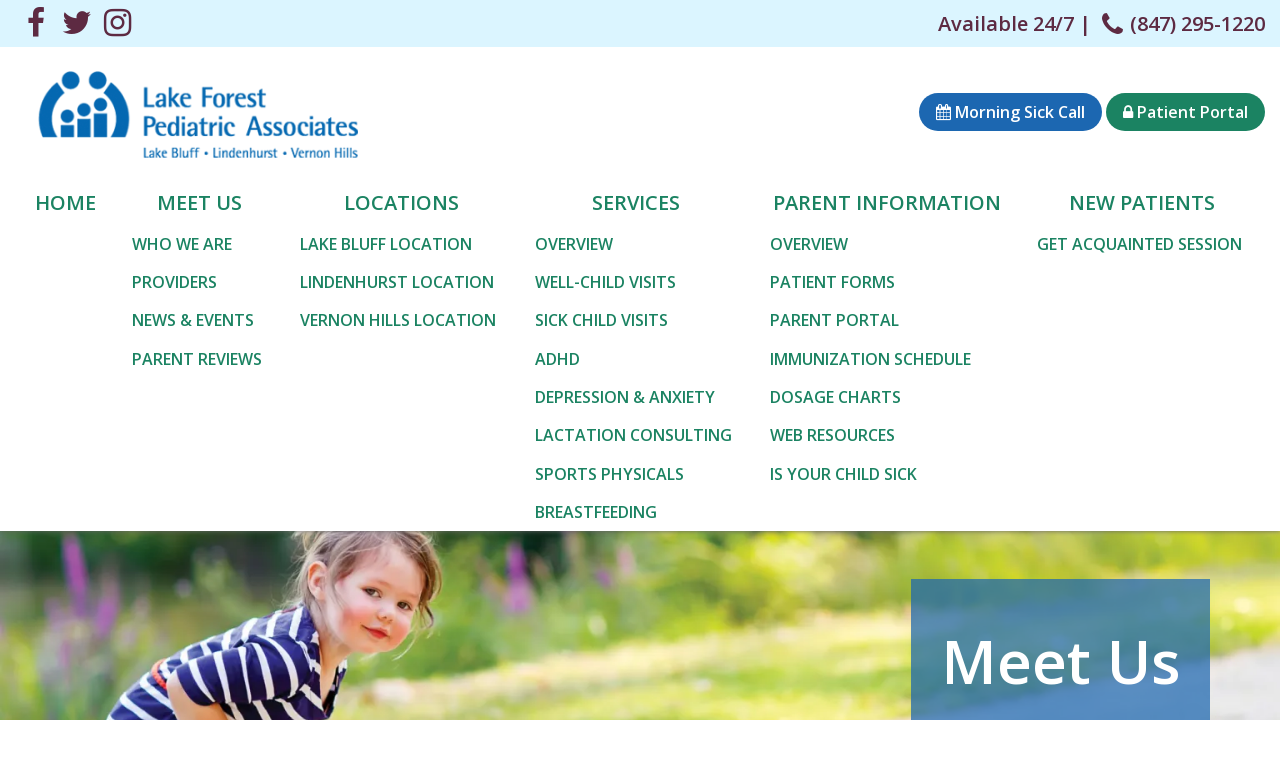

--- FILE ---
content_type: text/html; charset=UTF-8
request_url: https://lakeforestpediatrics.com/about/
body_size: 25321
content:
<!doctype html>
<html lang="en-US">
<head><meta charset="UTF-8"><script>if(navigator.userAgent.match(/MSIE|Internet Explorer/i)||navigator.userAgent.match(/Trident\/7\..*?rv:11/i)){var href=document.location.href;if(!href.match(/[?&]nowprocket/)){if(href.indexOf("?")==-1){if(href.indexOf("#")==-1){document.location.href=href+"?nowprocket=1"}else{document.location.href=href.replace("#","?nowprocket=1#")}}else{if(href.indexOf("#")==-1){document.location.href=href+"&nowprocket=1"}else{document.location.href=href.replace("#","&nowprocket=1#")}}}}</script><script>(()=>{class RocketLazyLoadScripts{constructor(){this.v="2.0.4",this.userEvents=["keydown","keyup","mousedown","mouseup","mousemove","mouseover","mouseout","touchmove","touchstart","touchend","touchcancel","wheel","click","dblclick","input"],this.attributeEvents=["onblur","onclick","oncontextmenu","ondblclick","onfocus","onmousedown","onmouseenter","onmouseleave","onmousemove","onmouseout","onmouseover","onmouseup","onmousewheel","onscroll","onsubmit"]}async t(){this.i(),this.o(),/iP(ad|hone)/.test(navigator.userAgent)&&this.h(),this.u(),this.l(this),this.m(),this.k(this),this.p(this),this._(),await Promise.all([this.R(),this.L()]),this.lastBreath=Date.now(),this.S(this),this.P(),this.D(),this.O(),this.M(),await this.C(this.delayedScripts.normal),await this.C(this.delayedScripts.defer),await this.C(this.delayedScripts.async),await this.T(),await this.F(),await this.j(),await this.A(),window.dispatchEvent(new Event("rocket-allScriptsLoaded")),this.everythingLoaded=!0,this.lastTouchEnd&&await new Promise(t=>setTimeout(t,500-Date.now()+this.lastTouchEnd)),this.I(),this.H(),this.U(),this.W()}i(){this.CSPIssue=sessionStorage.getItem("rocketCSPIssue"),document.addEventListener("securitypolicyviolation",t=>{this.CSPIssue||"script-src-elem"!==t.violatedDirective||"data"!==t.blockedURI||(this.CSPIssue=!0,sessionStorage.setItem("rocketCSPIssue",!0))},{isRocket:!0})}o(){window.addEventListener("pageshow",t=>{this.persisted=t.persisted,this.realWindowLoadedFired=!0},{isRocket:!0}),window.addEventListener("pagehide",()=>{this.onFirstUserAction=null},{isRocket:!0})}h(){let t;function e(e){t=e}window.addEventListener("touchstart",e,{isRocket:!0}),window.addEventListener("touchend",function i(o){o.changedTouches[0]&&t.changedTouches[0]&&Math.abs(o.changedTouches[0].pageX-t.changedTouches[0].pageX)<10&&Math.abs(o.changedTouches[0].pageY-t.changedTouches[0].pageY)<10&&o.timeStamp-t.timeStamp<200&&(window.removeEventListener("touchstart",e,{isRocket:!0}),window.removeEventListener("touchend",i,{isRocket:!0}),"INPUT"===o.target.tagName&&"text"===o.target.type||(o.target.dispatchEvent(new TouchEvent("touchend",{target:o.target,bubbles:!0})),o.target.dispatchEvent(new MouseEvent("mouseover",{target:o.target,bubbles:!0})),o.target.dispatchEvent(new PointerEvent("click",{target:o.target,bubbles:!0,cancelable:!0,detail:1,clientX:o.changedTouches[0].clientX,clientY:o.changedTouches[0].clientY})),event.preventDefault()))},{isRocket:!0})}q(t){this.userActionTriggered||("mousemove"!==t.type||this.firstMousemoveIgnored?"keyup"===t.type||"mouseover"===t.type||"mouseout"===t.type||(this.userActionTriggered=!0,this.onFirstUserAction&&this.onFirstUserAction()):this.firstMousemoveIgnored=!0),"click"===t.type&&t.preventDefault(),t.stopPropagation(),t.stopImmediatePropagation(),"touchstart"===this.lastEvent&&"touchend"===t.type&&(this.lastTouchEnd=Date.now()),"click"===t.type&&(this.lastTouchEnd=0),this.lastEvent=t.type,t.composedPath&&t.composedPath()[0].getRootNode()instanceof ShadowRoot&&(t.rocketTarget=t.composedPath()[0]),this.savedUserEvents.push(t)}u(){this.savedUserEvents=[],this.userEventHandler=this.q.bind(this),this.userEvents.forEach(t=>window.addEventListener(t,this.userEventHandler,{passive:!1,isRocket:!0})),document.addEventListener("visibilitychange",this.userEventHandler,{isRocket:!0})}U(){this.userEvents.forEach(t=>window.removeEventListener(t,this.userEventHandler,{passive:!1,isRocket:!0})),document.removeEventListener("visibilitychange",this.userEventHandler,{isRocket:!0}),this.savedUserEvents.forEach(t=>{(t.rocketTarget||t.target).dispatchEvent(new window[t.constructor.name](t.type,t))})}m(){const t="return false",e=Array.from(this.attributeEvents,t=>"data-rocket-"+t),i="["+this.attributeEvents.join("],[")+"]",o="[data-rocket-"+this.attributeEvents.join("],[data-rocket-")+"]",s=(e,i,o)=>{o&&o!==t&&(e.setAttribute("data-rocket-"+i,o),e["rocket"+i]=new Function("event",o),e.setAttribute(i,t))};new MutationObserver(t=>{for(const n of t)"attributes"===n.type&&(n.attributeName.startsWith("data-rocket-")||this.everythingLoaded?n.attributeName.startsWith("data-rocket-")&&this.everythingLoaded&&this.N(n.target,n.attributeName.substring(12)):s(n.target,n.attributeName,n.target.getAttribute(n.attributeName))),"childList"===n.type&&n.addedNodes.forEach(t=>{if(t.nodeType===Node.ELEMENT_NODE)if(this.everythingLoaded)for(const i of[t,...t.querySelectorAll(o)])for(const t of i.getAttributeNames())e.includes(t)&&this.N(i,t.substring(12));else for(const e of[t,...t.querySelectorAll(i)])for(const t of e.getAttributeNames())this.attributeEvents.includes(t)&&s(e,t,e.getAttribute(t))})}).observe(document,{subtree:!0,childList:!0,attributeFilter:[...this.attributeEvents,...e]})}I(){this.attributeEvents.forEach(t=>{document.querySelectorAll("[data-rocket-"+t+"]").forEach(e=>{this.N(e,t)})})}N(t,e){const i=t.getAttribute("data-rocket-"+e);i&&(t.setAttribute(e,i),t.removeAttribute("data-rocket-"+e))}k(t){Object.defineProperty(HTMLElement.prototype,"onclick",{get(){return this.rocketonclick||null},set(e){this.rocketonclick=e,this.setAttribute(t.everythingLoaded?"onclick":"data-rocket-onclick","this.rocketonclick(event)")}})}S(t){function e(e,i){let o=e[i];e[i]=null,Object.defineProperty(e,i,{get:()=>o,set(s){t.everythingLoaded?o=s:e["rocket"+i]=o=s}})}e(document,"onreadystatechange"),e(window,"onload"),e(window,"onpageshow");try{Object.defineProperty(document,"readyState",{get:()=>t.rocketReadyState,set(e){t.rocketReadyState=e},configurable:!0}),document.readyState="loading"}catch(t){console.log("WPRocket DJE readyState conflict, bypassing")}}l(t){this.originalAddEventListener=EventTarget.prototype.addEventListener,this.originalRemoveEventListener=EventTarget.prototype.removeEventListener,this.savedEventListeners=[],EventTarget.prototype.addEventListener=function(e,i,o){o&&o.isRocket||!t.B(e,this)&&!t.userEvents.includes(e)||t.B(e,this)&&!t.userActionTriggered||e.startsWith("rocket-")||t.everythingLoaded?t.originalAddEventListener.call(this,e,i,o):(t.savedEventListeners.push({target:this,remove:!1,type:e,func:i,options:o}),"mouseenter"!==e&&"mouseleave"!==e||t.originalAddEventListener.call(this,e,t.savedUserEvents.push,o))},EventTarget.prototype.removeEventListener=function(e,i,o){o&&o.isRocket||!t.B(e,this)&&!t.userEvents.includes(e)||t.B(e,this)&&!t.userActionTriggered||e.startsWith("rocket-")||t.everythingLoaded?t.originalRemoveEventListener.call(this,e,i,o):t.savedEventListeners.push({target:this,remove:!0,type:e,func:i,options:o})}}J(t,e){this.savedEventListeners=this.savedEventListeners.filter(i=>{let o=i.type,s=i.target||window;return e!==o||t!==s||(this.B(o,s)&&(i.type="rocket-"+o),this.$(i),!1)})}H(){EventTarget.prototype.addEventListener=this.originalAddEventListener,EventTarget.prototype.removeEventListener=this.originalRemoveEventListener,this.savedEventListeners.forEach(t=>this.$(t))}$(t){t.remove?this.originalRemoveEventListener.call(t.target,t.type,t.func,t.options):this.originalAddEventListener.call(t.target,t.type,t.func,t.options)}p(t){let e;function i(e){return t.everythingLoaded?e:e.split(" ").map(t=>"load"===t||t.startsWith("load.")?"rocket-jquery-load":t).join(" ")}function o(o){function s(e){const s=o.fn[e];o.fn[e]=o.fn.init.prototype[e]=function(){return this[0]===window&&t.userActionTriggered&&("string"==typeof arguments[0]||arguments[0]instanceof String?arguments[0]=i(arguments[0]):"object"==typeof arguments[0]&&Object.keys(arguments[0]).forEach(t=>{const e=arguments[0][t];delete arguments[0][t],arguments[0][i(t)]=e})),s.apply(this,arguments),this}}if(o&&o.fn&&!t.allJQueries.includes(o)){const e={DOMContentLoaded:[],"rocket-DOMContentLoaded":[]};for(const t in e)document.addEventListener(t,()=>{e[t].forEach(t=>t())},{isRocket:!0});o.fn.ready=o.fn.init.prototype.ready=function(i){function s(){parseInt(o.fn.jquery)>2?setTimeout(()=>i.bind(document)(o)):i.bind(document)(o)}return"function"==typeof i&&(t.realDomReadyFired?!t.userActionTriggered||t.fauxDomReadyFired?s():e["rocket-DOMContentLoaded"].push(s):e.DOMContentLoaded.push(s)),o([])},s("on"),s("one"),s("off"),t.allJQueries.push(o)}e=o}t.allJQueries=[],o(window.jQuery),Object.defineProperty(window,"jQuery",{get:()=>e,set(t){o(t)}})}P(){const t=new Map;document.write=document.writeln=function(e){const i=document.currentScript,o=document.createRange(),s=i.parentElement;let n=t.get(i);void 0===n&&(n=i.nextSibling,t.set(i,n));const c=document.createDocumentFragment();o.setStart(c,0),c.appendChild(o.createContextualFragment(e)),s.insertBefore(c,n)}}async R(){return new Promise(t=>{this.userActionTriggered?t():this.onFirstUserAction=t})}async L(){return new Promise(t=>{document.addEventListener("DOMContentLoaded",()=>{this.realDomReadyFired=!0,t()},{isRocket:!0})})}async j(){return this.realWindowLoadedFired?Promise.resolve():new Promise(t=>{window.addEventListener("load",t,{isRocket:!0})})}M(){this.pendingScripts=[];this.scriptsMutationObserver=new MutationObserver(t=>{for(const e of t)e.addedNodes.forEach(t=>{"SCRIPT"!==t.tagName||t.noModule||t.isWPRocket||this.pendingScripts.push({script:t,promise:new Promise(e=>{const i=()=>{const i=this.pendingScripts.findIndex(e=>e.script===t);i>=0&&this.pendingScripts.splice(i,1),e()};t.addEventListener("load",i,{isRocket:!0}),t.addEventListener("error",i,{isRocket:!0}),setTimeout(i,1e3)})})})}),this.scriptsMutationObserver.observe(document,{childList:!0,subtree:!0})}async F(){await this.X(),this.pendingScripts.length?(await this.pendingScripts[0].promise,await this.F()):this.scriptsMutationObserver.disconnect()}D(){this.delayedScripts={normal:[],async:[],defer:[]},document.querySelectorAll("script[type$=rocketlazyloadscript]").forEach(t=>{t.hasAttribute("data-rocket-src")?t.hasAttribute("async")&&!1!==t.async?this.delayedScripts.async.push(t):t.hasAttribute("defer")&&!1!==t.defer||"module"===t.getAttribute("data-rocket-type")?this.delayedScripts.defer.push(t):this.delayedScripts.normal.push(t):this.delayedScripts.normal.push(t)})}async _(){await this.L();let t=[];document.querySelectorAll("script[type$=rocketlazyloadscript][data-rocket-src]").forEach(e=>{let i=e.getAttribute("data-rocket-src");if(i&&!i.startsWith("data:")){i.startsWith("//")&&(i=location.protocol+i);try{const o=new URL(i).origin;o!==location.origin&&t.push({src:o,crossOrigin:e.crossOrigin||"module"===e.getAttribute("data-rocket-type")})}catch(t){}}}),t=[...new Map(t.map(t=>[JSON.stringify(t),t])).values()],this.Y(t,"preconnect")}async G(t){if(await this.K(),!0!==t.noModule||!("noModule"in HTMLScriptElement.prototype))return new Promise(e=>{let i;function o(){(i||t).setAttribute("data-rocket-status","executed"),e()}try{if(navigator.userAgent.includes("Firefox/")||""===navigator.vendor||this.CSPIssue)i=document.createElement("script"),[...t.attributes].forEach(t=>{let e=t.nodeName;"type"!==e&&("data-rocket-type"===e&&(e="type"),"data-rocket-src"===e&&(e="src"),i.setAttribute(e,t.nodeValue))}),t.text&&(i.text=t.text),t.nonce&&(i.nonce=t.nonce),i.hasAttribute("src")?(i.addEventListener("load",o,{isRocket:!0}),i.addEventListener("error",()=>{i.setAttribute("data-rocket-status","failed-network"),e()},{isRocket:!0}),setTimeout(()=>{i.isConnected||e()},1)):(i.text=t.text,o()),i.isWPRocket=!0,t.parentNode.replaceChild(i,t);else{const i=t.getAttribute("data-rocket-type"),s=t.getAttribute("data-rocket-src");i?(t.type=i,t.removeAttribute("data-rocket-type")):t.removeAttribute("type"),t.addEventListener("load",o,{isRocket:!0}),t.addEventListener("error",i=>{this.CSPIssue&&i.target.src.startsWith("data:")?(console.log("WPRocket: CSP fallback activated"),t.removeAttribute("src"),this.G(t).then(e)):(t.setAttribute("data-rocket-status","failed-network"),e())},{isRocket:!0}),s?(t.fetchPriority="high",t.removeAttribute("data-rocket-src"),t.src=s):t.src="data:text/javascript;base64,"+window.btoa(unescape(encodeURIComponent(t.text)))}}catch(i){t.setAttribute("data-rocket-status","failed-transform"),e()}});t.setAttribute("data-rocket-status","skipped")}async C(t){const e=t.shift();return e?(e.isConnected&&await this.G(e),this.C(t)):Promise.resolve()}O(){this.Y([...this.delayedScripts.normal,...this.delayedScripts.defer,...this.delayedScripts.async],"preload")}Y(t,e){this.trash=this.trash||[];let i=!0;var o=document.createDocumentFragment();t.forEach(t=>{const s=t.getAttribute&&t.getAttribute("data-rocket-src")||t.src;if(s&&!s.startsWith("data:")){const n=document.createElement("link");n.href=s,n.rel=e,"preconnect"!==e&&(n.as="script",n.fetchPriority=i?"high":"low"),t.getAttribute&&"module"===t.getAttribute("data-rocket-type")&&(n.crossOrigin=!0),t.crossOrigin&&(n.crossOrigin=t.crossOrigin),t.integrity&&(n.integrity=t.integrity),t.nonce&&(n.nonce=t.nonce),o.appendChild(n),this.trash.push(n),i=!1}}),document.head.appendChild(o)}W(){this.trash.forEach(t=>t.remove())}async T(){try{document.readyState="interactive"}catch(t){}this.fauxDomReadyFired=!0;try{await this.K(),this.J(document,"readystatechange"),document.dispatchEvent(new Event("rocket-readystatechange")),await this.K(),document.rocketonreadystatechange&&document.rocketonreadystatechange(),await this.K(),this.J(document,"DOMContentLoaded"),document.dispatchEvent(new Event("rocket-DOMContentLoaded")),await this.K(),this.J(window,"DOMContentLoaded"),window.dispatchEvent(new Event("rocket-DOMContentLoaded"))}catch(t){console.error(t)}}async A(){try{document.readyState="complete"}catch(t){}try{await this.K(),this.J(document,"readystatechange"),document.dispatchEvent(new Event("rocket-readystatechange")),await this.K(),document.rocketonreadystatechange&&document.rocketonreadystatechange(),await this.K(),this.J(window,"load"),window.dispatchEvent(new Event("rocket-load")),await this.K(),window.rocketonload&&window.rocketonload(),await this.K(),this.allJQueries.forEach(t=>t(window).trigger("rocket-jquery-load")),await this.K(),this.J(window,"pageshow");const t=new Event("rocket-pageshow");t.persisted=this.persisted,window.dispatchEvent(t),await this.K(),window.rocketonpageshow&&window.rocketonpageshow({persisted:this.persisted})}catch(t){console.error(t)}}async K(){Date.now()-this.lastBreath>45&&(await this.X(),this.lastBreath=Date.now())}async X(){return document.hidden?new Promise(t=>setTimeout(t)):new Promise(t=>requestAnimationFrame(t))}B(t,e){return e===document&&"readystatechange"===t||(e===document&&"DOMContentLoaded"===t||(e===window&&"DOMContentLoaded"===t||(e===window&&"load"===t||e===window&&"pageshow"===t)))}static run(){(new RocketLazyLoadScripts).t()}}RocketLazyLoadScripts.run()})();</script>
	
	<meta name="viewport" content="width=device-width, initial-scale=1, shrink-to-fit=no">
	<link rel="profile" href="https://gmpg.org/xfn/11">
	<link rel="preload" href="https://lakeforestpediatrics.com/wp-content/themes/milo/fonts/fontawesome-webfont.woff2?v=4.7.0" as="font" type="font/woff2" crossorigin><meta name='robots' content='index, follow, max-image-preview:large, max-snippet:-1, max-video-preview:-1' />

	<!-- This site is optimized with the Yoast SEO plugin v26.7 - https://yoast.com/wordpress/plugins/seo/ -->
	<title>Meet Us | Pediatricians in Lindenhurst, IL</title>
<link data-rocket-prefetch href="https://www.googletagmanager.com" rel="dns-prefetch">
<link data-rocket-prefetch href="https://fonts.googleapis.com" rel="dns-prefetch">
<link data-rocket-prefetch href="https://c0.wp.com" rel="dns-prefetch">
<link data-rocket-prefetch href="https://i0.wp.com" rel="dns-prefetch">
<link data-rocket-preload as="style" href="https://fonts.googleapis.com/css?family=Open%20Sans%3A400%2C600&#038;display=swap" rel="preload">
<link href="https://fonts.googleapis.com/css?family=Open%20Sans%3A400%2C600&#038;display=swap" media="print" onload="this.media=&#039;all&#039;" rel="stylesheet">
<noscript data-wpr-hosted-gf-parameters=""><link rel="stylesheet" href="https://fonts.googleapis.com/css?family=Open%20Sans%3A400%2C600&#038;display=swap"></noscript><link rel="preload" data-rocket-preload as="image" href="https://i0.wp.com/lakeforestpediatrics.com/wp-content/uploads/2021/01/patient-information-banner-scaled.jpg?fit=2560%2C640&#038;ssl=1" imagesrcset="https://i0.wp.com/lakeforestpediatrics.com/wp-content/uploads/2021/01/patient-information-banner-scaled.jpg?w=2560&amp;ssl=1 2560w, https://i0.wp.com/lakeforestpediatrics.com/wp-content/uploads/2021/01/patient-information-banner-scaled.jpg?resize=300%2C75&amp;ssl=1 300w, https://i0.wp.com/lakeforestpediatrics.com/wp-content/uploads/2021/01/patient-information-banner-scaled.jpg?resize=1024%2C256&amp;ssl=1 1024w, https://i0.wp.com/lakeforestpediatrics.com/wp-content/uploads/2021/01/patient-information-banner-scaled.jpg?resize=768%2C192&amp;ssl=1 768w, https://i0.wp.com/lakeforestpediatrics.com/wp-content/uploads/2021/01/patient-information-banner-scaled.jpg?resize=1536%2C384&amp;ssl=1 1536w, https://i0.wp.com/lakeforestpediatrics.com/wp-content/uploads/2021/01/patient-information-banner-scaled.jpg?resize=2048%2C512&amp;ssl=1 2048w, https://i0.wp.com/lakeforestpediatrics.com/wp-content/uploads/2021/01/patient-information-banner-scaled.jpg?resize=360%2C90&amp;ssl=1 360w, https://i0.wp.com/lakeforestpediatrics.com/wp-content/uploads/2021/01/patient-information-banner-scaled.jpg?resize=700%2C175&amp;ssl=1 700w, https://i0.wp.com/lakeforestpediatrics.com/wp-content/uploads/2021/01/patient-information-banner-scaled.jpg?resize=250%2C63&amp;ssl=1 250w, https://i0.wp.com/lakeforestpediatrics.com/wp-content/uploads/2021/01/patient-information-banner-scaled.jpg?w=2280&amp;ssl=1 2280w" imagesizes="(max-width: 2560px) 100vw, 2560px" fetchpriority="high">
	<meta name="description" content="Lake Forest Pediatric provides excellent pediatric care to patients in Northern Illinois. Schedule your appointment today!" />
	<meta property="og:locale" content="en_US" />
	<meta property="og:type" content="article" />
	<meta property="og:title" content="Meet Us | Pediatricians in Lindenhurst, IL" />
	<meta property="og:description" content="Lake Forest Pediatric provides excellent pediatric care to patients in Northern Illinois. Schedule your appointment today!" />
	<meta property="og:url" content="https://lakeforestpediatrics.com/about/" />
	<meta property="og:site_name" content="Lake Forest Pediatric Associates" />
	<meta property="article:modified_time" content="2025-05-01T16:41:24+00:00" />
	<meta name="twitter:card" content="summary_large_image" />
	<meta name="twitter:label1" content="Est. reading time" />
	<meta name="twitter:data1" content="2 minutes" />
	<script type="application/ld+json" class="yoast-schema-graph">{"@context":"https://schema.org","@graph":[{"@type":"WebPage","@id":"https://lakeforestpediatrics.com/about/","url":"https://lakeforestpediatrics.com/about/","name":"Meet Us | Pediatricians in Lindenhurst, IL","isPartOf":{"@id":"https://lakeforestpediatrics.com/#website"},"datePublished":"2017-03-15T18:03:57+00:00","dateModified":"2025-05-01T16:41:24+00:00","description":"Lake Forest Pediatric provides excellent pediatric care to patients in Northern Illinois. Schedule your appointment today!","breadcrumb":{"@id":"https://lakeforestpediatrics.com/about/#breadcrumb"},"inLanguage":"en-US","potentialAction":[{"@type":"ReadAction","target":["https://lakeforestpediatrics.com/about/"]}]},{"@type":"BreadcrumbList","@id":"https://lakeforestpediatrics.com/about/#breadcrumb","itemListElement":[{"@type":"ListItem","position":1,"name":"Home","item":"https://lakeforestpediatrics.com/"},{"@type":"ListItem","position":2,"name":"Meet Us"}]},{"@type":"WebSite","@id":"https://lakeforestpediatrics.com/#website","url":"https://lakeforestpediatrics.com/","name":"Lake Forest Pediatric Associates","description":"","publisher":{"@id":"https://lakeforestpediatrics.com/#organization"},"potentialAction":[{"@type":"SearchAction","target":{"@type":"EntryPoint","urlTemplate":"https://lakeforestpediatrics.com/?s={search_term_string}"},"query-input":{"@type":"PropertyValueSpecification","valueRequired":true,"valueName":"search_term_string"}}],"inLanguage":"en-US"},{"@type":"Organization","@id":"https://lakeforestpediatrics.com/#organization","name":"Lake Forest Pediatric Associates","url":"https://lakeforestpediatrics.com/","logo":{"@type":"ImageObject","inLanguage":"en-US","@id":"https://lakeforestpediatrics.com/#/schema/logo/image/","url":"https://i0.wp.com/lakeforestpediatrics.com/wp-content/uploads/2020/12/cropped-website-logo-1.png?fit=400%2C111&ssl=1","contentUrl":"https://i0.wp.com/lakeforestpediatrics.com/wp-content/uploads/2020/12/cropped-website-logo-1.png?fit=400%2C111&ssl=1","width":400,"height":111,"caption":"Lake Forest Pediatric Associates"},"image":{"@id":"https://lakeforestpediatrics.com/#/schema/logo/image/"}}]}</script>
	<!-- / Yoast SEO plugin. -->


<link rel='dns-prefetch' href='//fonts.googleapis.com' />
<link href='https://fonts.gstatic.com' crossorigin rel='preconnect' />
<link rel='preconnect' href='//c0.wp.com' />
<link rel='preconnect' href='//i0.wp.com' />
<link rel="alternate" title="oEmbed (JSON)" type="application/json+oembed" href="https://lakeforestpediatrics.com/wp-json/oembed/1.0/embed?url=https%3A%2F%2Flakeforestpediatrics.com%2Fabout%2F" />
<link rel="alternate" title="oEmbed (XML)" type="text/xml+oembed" href="https://lakeforestpediatrics.com/wp-json/oembed/1.0/embed?url=https%3A%2F%2Flakeforestpediatrics.com%2Fabout%2F&#038;format=xml" />
<style id='wp-img-auto-sizes-contain-inline-css' type='text/css'>
img:is([sizes=auto i],[sizes^="auto," i]){contain-intrinsic-size:3000px 1500px}
/*# sourceURL=wp-img-auto-sizes-contain-inline-css */
</style>
<style id='wp-emoji-styles-inline-css' type='text/css'>

	img.wp-smiley, img.emoji {
		display: inline !important;
		border: none !important;
		box-shadow: none !important;
		height: 1em !important;
		width: 1em !important;
		margin: 0 0.07em !important;
		vertical-align: -0.1em !important;
		background: none !important;
		padding: 0 !important;
	}
/*# sourceURL=wp-emoji-styles-inline-css */
</style>
<style id='classic-theme-styles-inline-css' type='text/css'>
/*! This file is auto-generated */
.wp-block-button__link{color:#fff;background-color:#32373c;border-radius:9999px;box-shadow:none;text-decoration:none;padding:calc(.667em + 2px) calc(1.333em + 2px);font-size:1.125em}.wp-block-file__button{background:#32373c;color:#fff;text-decoration:none}
/*# sourceURL=/wp-includes/css/classic-themes.min.css */
</style>
<link data-minify="1" rel='stylesheet' id='mypractis-popup-css' href='https://lakeforestpediatrics.com/wp-content/cache/min/1/wp-content/plugins/mypractis/popup/css/mypractis-popup.css?ver=1768502265' media='all' />
<link data-minify="1" rel='stylesheet' id='practis-customer-reviews-css' href='https://lakeforestpediatrics.com/wp-content/cache/min/1/wp-content/plugins/mypractis/modules/practis-customer-reviews/public/css/practis-customer-reviews-public.css?ver=1768502265' media='all' />
<link data-minify="1" rel='stylesheet' id='practis-directory-people-archive-styles-css' href='https://lakeforestpediatrics.com/wp-content/cache/min/1/wp-content/plugins/mypractis/modules/practis-directory/templates/people-archive/default/styles.css?ver=1768502265' media='all' />
<link data-minify="1" rel='stylesheet' id='practis-directory-people-single-styles-css' href='https://lakeforestpediatrics.com/wp-content/cache/min/1/wp-content/plugins/mypractis/modules/practis-directory/templates/people-single/default/styles.css?ver=1768502265' media='all' />
<link rel='stylesheet' id='practis-directory-people-list-styles-css' href='https://lakeforestpediatrics.com/wp-content/plugins/mypractis/modules/practis-directory/templates/people-list/default/styles.css?ver=2.3.9' media='all' />
<link data-minify="1" rel='stylesheet' id='practis-directory-locations-archive-styles-css' href='https://lakeforestpediatrics.com/wp-content/cache/min/1/wp-content/plugins/mypractis/modules/practis-directory/templates/locations-archive/default/styles.css?ver=1768502265' media='all' />
<link data-minify="1" rel='stylesheet' id='practis-directory-locations-map-styles-css' href='https://lakeforestpediatrics.com/wp-content/cache/min/1/wp-content/plugins/mypractis/modules/practis-directory/templates/locations-map/default/styles.css?ver=1768502265' media='all' />
<link data-minify="1" rel='stylesheet' id='practis-directory-locations-single-styles-css' href='https://lakeforestpediatrics.com/wp-content/cache/min/1/wp-content/plugins/mypractis/modules/practis-directory/templates/locations-single/default/styles.css?ver=1768502265' media='all' />
<link rel='stylesheet' id='practis-directory-locations-list-styles-css' href='https://lakeforestpediatrics.com/wp-content/plugins/mypractis/modules/practis-directory/templates/locations-list/default/styles.css?ver=2.3.9' media='all' />
<link data-minify="1" rel='stylesheet' id='practis-popups-styles-css' href='https://lakeforestpediatrics.com/wp-content/cache/min/1/wp-content/plugins/mypractis/modules/practis-popups/css/practis-popups.css?ver=1768502265' media='all' />
<link data-minify="1" rel='stylesheet' id='practis-responsive-grid-bootstrap-grid-css' href='https://lakeforestpediatrics.com/wp-content/cache/min/1/wp-content/plugins/mypractis/modules/practis-responsive-grid/css/prg-bootstrap-grid.css?ver=1768502265' media='all' />
<link rel='stylesheet' id='practis-wysiwyg-icons-frontend-icon-style-css' href='https://lakeforestpediatrics.com/wp-content/plugins/mypractis/modules/practis-wysiwyg-icons/css/frontend-icon-style.min.css?ver=6.9' media='all' />
<link rel='stylesheet' id='practis-wysiwyg-icons-frontend-animation-style-css' href='https://lakeforestpediatrics.com/wp-content/plugins/mypractis/modules/practis-wysiwyg-icons/third-party/animate.min.css?ver=6.9' media='all' />
<link data-minify="1" rel='stylesheet' id='milo-bootstrap-css' href='https://lakeforestpediatrics.com/wp-content/cache/min/1/wp-content/themes/milo/css/bootstrap.css?ver=1768502265' media='all' />
<link data-minify="1" rel='stylesheet' id='milo-foundation-css' href='https://lakeforestpediatrics.com/wp-content/cache/min/1/wp-content/themes/milo/css/foundation.css?ver=1768502265' media='all' />
<link data-minify="1" rel='stylesheet' id='milo-flickity-css' href='https://lakeforestpediatrics.com/wp-content/cache/min/1/wp-content/themes/milo/css/flickity.css?ver=1768502265' media='all' />
<link data-minify="1" rel='stylesheet' id='milo-fontawesome-css' href='https://lakeforestpediatrics.com/wp-content/cache/min/1/wp-content/themes/milo/css/font-awesome.css?ver=1768502265' media='all' />
<link data-minify="1" rel='stylesheet' id='milo-wordpress-css' href='https://lakeforestpediatrics.com/wp-content/cache/min/1/wp-content/themes/milo/css/wordpress.css?ver=1768502265' media='all' />
<link data-minify="1" rel='stylesheet' id='milo-magnific-popup-css' href='https://lakeforestpediatrics.com/wp-content/cache/min/1/wp-content/themes/milo/css/magnific-popup.css?ver=1768502265' media='all' />
<link data-minify="1" rel='stylesheet' id='milo-animate-css' href='https://lakeforestpediatrics.com/wp-content/cache/min/1/wp-content/themes/milo/css/animate.css?ver=1768502265' media='all' />
<link data-minify="1" rel='stylesheet' id='milo-main-css' href='https://lakeforestpediatrics.com/wp-content/cache/min/1/wp-content/themes/milo/css/main.css?ver=1768502265' media='all' />

<style id='rocket-lazyload-inline-css' type='text/css'>
.rll-youtube-player{position:relative;padding-bottom:56.23%;height:0;overflow:hidden;max-width:100%;}.rll-youtube-player:focus-within{outline: 2px solid currentColor;outline-offset: 5px;}.rll-youtube-player iframe{position:absolute;top:0;left:0;width:100%;height:100%;z-index:100;background:0 0}.rll-youtube-player img{bottom:0;display:block;left:0;margin:auto;max-width:100%;width:100%;position:absolute;right:0;top:0;border:none;height:auto;-webkit-transition:.4s all;-moz-transition:.4s all;transition:.4s all}.rll-youtube-player img:hover{-webkit-filter:brightness(75%)}.rll-youtube-player .play{height:100%;width:100%;left:0;top:0;position:absolute;background:var(--wpr-bg-f84aa4ca-6985-4f3b-a0a2-624b7f5de842) no-repeat center;background-color: transparent !important;cursor:pointer;border:none;}
/*# sourceURL=rocket-lazyload-inline-css */
</style>
<script type="rocketlazyloadscript" data-rocket-type="text/javascript" data-rocket-src="https://c0.wp.com/c/6.9/wp-includes/js/jquery/jquery.min.js" id="jquery-core-js" data-rocket-defer defer></script>
<script type="rocketlazyloadscript" data-minify="1" data-rocket-type="text/javascript" data-rocket-src="https://lakeforestpediatrics.com/wp-content/cache/min/1/c/6.9/wp-includes/js/jquery/jquery-migrate.min.js?ver=1768503200" id="jquery-migrate-js" data-rocket-defer defer></script>
<script type="rocketlazyloadscript" data-minify="1" data-rocket-type="text/javascript" data-rocket-src="https://lakeforestpediatrics.com/wp-content/cache/min/1/wp-content/plugins/mypractis/public/js/mypractis-public.js?ver=1768502265" id="mypractis-public-js" data-rocket-defer defer></script>
<script type="rocketlazyloadscript" data-minify="1" data-rocket-type="text/javascript" data-rocket-src="https://lakeforestpediatrics.com/wp-content/cache/min/1/wp-content/plugins/mypractis/popup/js/mypractis-popup.js?ver=1768502265" id="mypractis-popup-js" data-rocket-defer defer></script>
<script type="rocketlazyloadscript" data-minify="1" data-rocket-type="text/javascript" data-rocket-src="https://lakeforestpediatrics.com/wp-content/cache/min/1/wp-content/plugins/mypractis/modules/practis-customer-reviews/public/js/practis-customer-reviews-public.js?ver=1768502265" id="practis-customer-reviews-js" data-rocket-defer defer></script>
<link rel="https://api.w.org/" href="https://lakeforestpediatrics.com/wp-json/" /><link rel="alternate" title="JSON" type="application/json" href="https://lakeforestpediatrics.com/wp-json/wp/v2/pages/2463" />		<!-- Custom Logo: hide header text -->
		<style id="custom-logo-css" type="text/css">
			.site-title, .site-description {
				position: absolute;
				clip-path: inset(50%);
			}
		</style>
		<style id='pcr-styles'> .pcr-rating-stars label svg .pcr-star-icon { fill: #6c757d; } .pcr-rating-stars label:hover svg .pcr-star-icon, .pcr-rating-stars label:hover ~ label svg .pcr-star-icon, .pcr-rating-stars input[type=radio]:checked ~ label svg .pcr-star-icon { fill: #ffc107; } .pcr-review-item-stars svg .pcr-star-1, .pcr-review-item-stars svg .pcr-star-2, .pcr-review-item-stars svg .pcr-star-3, .pcr-review-item-stars svg .pcr-star-4, .pcr-review-item-stars svg .pcr-star-5 { fill: #6c757d; } .pcr-review-item-stars.pcr-star-count-1 svg .pcr-star-1, .pcr-review-item-stars.pcr-star-count-2 svg .pcr-star-1, .pcr-review-item-stars.pcr-star-count-2 svg .pcr-star-2, .pcr-review-item-stars.pcr-star-count-3 svg .pcr-star-1, .pcr-review-item-stars.pcr-star-count-3 svg .pcr-star-2, .pcr-review-item-stars.pcr-star-count-3 svg .pcr-star-3, .pcr-review-item-stars.pcr-star-count-4 svg .pcr-star-1, .pcr-review-item-stars.pcr-star-count-4 svg .pcr-star-2, .pcr-review-item-stars.pcr-star-count-4 svg .pcr-star-3, .pcr-review-item-stars.pcr-star-count-4 svg .pcr-star-4, .pcr-review-item-stars.pcr-star-count-5 svg .pcr-star-1, .pcr-review-item-stars.pcr-star-count-5 svg .pcr-star-2, .pcr-review-item-stars.pcr-star-count-5 svg .pcr-star-3, .pcr-review-item-stars.pcr-star-count-5 svg .pcr-star-4, .pcr-review-item-stars.pcr-star-count-5 svg .pcr-star-5 { fill: #ffc107; } svg .pcr-average-star-1, svg .pcr-average-star-2, svg .pcr-average-star-3, svg .pcr-average-star-4, svg .pcr-average-star-5 { fill: #6c757d; } .pcr-average-stars.pcr-average-star-count-1 svg .pcr-average-star-1, .pcr-average-stars.pcr-average-star-count-2 svg .pcr-average-star-1, .pcr-average-stars.pcr-average-star-count-2 svg .pcr-average-star-2, .pcr-average-stars.pcr-average-star-count-3 svg .pcr-average-star-1, .pcr-average-stars.pcr-average-star-count-3 svg .pcr-average-star-2, .pcr-average-stars.pcr-average-star-count-3 svg .pcr-average-star-3, .pcr-average-stars.pcr-average-star-count-4 svg .pcr-average-star-1, .pcr-average-stars.pcr-average-star-count-4 svg .pcr-average-star-2, .pcr-average-stars.pcr-average-star-count-4 svg .pcr-average-star-3, .pcr-average-stars.pcr-average-star-count-4 svg .pcr-average-star-4, .pcr-average-stars.pcr-average-star-count-5 svg .pcr-average-star-1, .pcr-average-stars.pcr-average-star-count-5 svg .pcr-average-star-2, .pcr-average-stars.pcr-average-star-count-5 svg .pcr-average-star-3, .pcr-average-stars.pcr-average-star-count-5 svg .pcr-average-star-4, .pcr-average-stars.pcr-average-star-count-5 svg .pcr-average-star-5 { fill: #ffc107; } </style><style id='pcr-slider-styles'> .pcr-review-slider-wrapper { background: none; color: inherit; } .pcr-play-slider-control svg, .pcr-pause-slider-control svg, .pcr-previous-slide-control svg, .pcr-next-slide-control svg { fill: #777; } .pcr-play-slider-control:hover svg, .pcr-pause-slider-control:hover svg, .pcr-previous-slide-control:hover svg, .pcr-next-slide-control:hover svg { fill: #555; } .pcr-play-slider-control.pcr-selected-state svg, .pcr-pause-slider-control.pcr-selected-state svg { fill: #333; } .pcr-pager-item { background: #777; } .pcr-pager-item:hover { background: #555; } .pcr-pager-item.pcr-selected-pager { background: #333; } .pcr-review-slide-container.pcr-review-slide-align-left { text-align: left; } .pcr-review-slide-container.pcr-review-slide-align-center { text-align: center; } .pcr-review-slide-container.pcr-review-slide-align-right { text-align: right; } .pcr-review-slide { font-size: 16px; } </style>		<style>
		/* Star Rating Styles */
		:root{
			--pcr-star-rating-size: 2.5rem;
			--pcr-unchecked-image: url("data:image/svg+xml;charset=UTF-8,%3csvg xmlns='http://www.w3.org/2000/svg' width='50' height='50' viewBox='0 0 55 55'%3e%3cpath fill='%236c757d' stroke='%23666' stroke-width='2' d='m25,1 6,17h18l-14,11 5,17-15-10-15,10 5-17-14-11h18z'/%3e%3c/svg%3e");
			--pcr-checked-image: url("data:image/svg+xml;charset=UTF-8,%3csvg xmlns='http://www.w3.org/2000/svg' width='50' height='50' viewBox='0 0 55 55'%3e%3cpath fill='%23ffc107' stroke='%23666' stroke-width='2' d='m25,1 6,17h18l-14,11 5,17-15-10-15,10 5-17-14-11h18z'/%3e%3c/svg%3e");
			--pcr-hovered-image: url("data:image/svg+xml;charset=UTF-8,%3csvg xmlns='http://www.w3.org/2000/svg' width='50' height='50' viewBox='0 0 55 55'%3e%3cpath fill='%23ffc107' stroke='%23666' stroke-width='2' d='m25,1 6,17h18l-14,11 5,17-15-10-15,10 5-17-14-11h18z'/%3e%3c/svg%3e");
			--pcr-max-stars: 5;
		}
		</style>
		<link rel="icon" href="https://i0.wp.com/lakeforestpediatrics.com/wp-content/uploads/2020/12/cropped-website-logo.png?fit=32%2C32&#038;ssl=1" sizes="32x32" />
<link rel="icon" href="https://i0.wp.com/lakeforestpediatrics.com/wp-content/uploads/2020/12/cropped-website-logo.png?fit=192%2C192&#038;ssl=1" sizes="192x192" />
<link rel="apple-touch-icon" href="https://i0.wp.com/lakeforestpediatrics.com/wp-content/uploads/2020/12/cropped-website-logo.png?fit=180%2C180&#038;ssl=1" />
<meta name="msapplication-TileImage" content="https://i0.wp.com/lakeforestpediatrics.com/wp-content/uploads/2020/12/cropped-website-logo.png?fit=270%2C270&#038;ssl=1" />
<style type="text/css" title="dynamic-css" class="options-output">body, .post .post-media{background-color:#ffffff;}body{font-family:"Open Sans",Arial, Helvetica, sans-serif;font-weight:400;font-style:normal;}h1, h2, h3, h4, h5, h6, .h1, .h2, .h3, .h4, .h5, .h6{font-family:"Open Sans",Arial, Helvetica, sans-serif;font-weight:600;font-style:normal;}h1, h2, h3, h4, h5, h6, .h1, .h2, .h3, .h4, .h5, .h6{color:#1c67b1;}.page-header-border{border-color:#eeeeee;}h1, .h1{color:#1c67b1;}h2, .h2{color:#1b8362;}h3, .h3{color:#1c67b1;}h4, .h4{color:#1b8362;}h5, .h5{color:#1c67b1;}h6, .h6{color:#1b8362;}a, a:hover, a:focus, .btn-link, .btn-link:hover, .btn-link:focus, .btn-link.focus{color:#1b8362;}.btn{font-family:"Open Sans",'MS Sans Serif', Geneva, sans-serif;text-transform:none;font-weight:600;font-style:normal;}.btn-default{border-color:transparent;}.btn-default:hover, .btn-default:focus{border-color:transparent;}.btn-default{background-color:#1c67b1;}.btn-default:hover, .btn-default:focus{background-color:#dbf5ff;}.btn-default{color:#ffffff;}.btn-default:hover, .btn-default:focus{color:#1c67b1;}.btn-primary{border-color:transparent;}.btn-primary:hover, .btn-primary:focus, .btn-primary.focus{border-color:transparent;}.btn-primary{background-color:#1b8362;}.btn-primary:hover, .btn-primary:focus, .btn-primary.focus{background-color:#1c67b1;}.btn-primary{color:#ffffff;}.btn-primary:hover, .btn-primary:focus, .btn-primary.focus{color:#ffffff;}.form-control{border-color:#cacaca;}.form-control:focus{border-color:#66afe9;}.form-control{background-color:#ffffff;}.form-control{color:#585858;}hr{margin-top:15px;margin-bottom:15px;}hr{border-color:#9e9e9e;}hr{height:0px;}blockquote{margin-top:0;margin-bottom:20px;}.well{margin-top:0;margin-bottom:15px;}.well{border:3px solid #ffffff;}.well{background-color:#dbf5ff;}.well h1, .well h2, .well h3, .well h4, .well h5, .well h6, .well .h1, .well .h2, .well .h3, .well .h4, .well .h5, .well .h6{color:#1c67b1;}.well{color:#000000;}.well a:not(.btn), .well a:not(.btn):hover, .well a:not(.btn):focus, .well .btn-link, .well .btn-link:hover, .well .btn-link:focus, .well .btn-link.focus{color:#1b8362;}.site-header{margin-top:0;margin-bottom:0;}.site-header{padding-top:0;padding-bottom:0;}.site-header{border-top:0px solid ;border-bottom:0px solid ;}.header-position-relative + .site-header-placeholder, .site-header{background-color:#ffffff;}.site-header.affix{background-color:#ffffff;}.site-header .site-header-tabbar a, .site-header .site-header-tabbar button{border-color:#ffffff;}.site-header .site-header-tabbar a, .site-header .site-header-tabbar button{background-color:#ffffff;}.site-header .site-header-tabbar a:hover, .site-header .site-header-tabbar a:focus, .site-header .site-header-tabbar button:hover, .site-header .site-header-tabbar button:focus{background-color:#1c67b1;}.site-header .site-header-tabbar a, .site-header .site-header-tabbar button{color:#1c67b1;}.site-header .site-header-tabbar a:hover, .site-header .site-header-tabbar a:focus, .site-header .site-header-tabbar button:hover, .site-header .site-header-tabbar button:focus{color:#ffffff;}.site-header-utility{margin-top:0;margin-bottom:0;}.header-utility-col1, .header-utility-col2{padding-top:7px;padding-bottom:7px;}.site-header-utility{border-top:0px solid ;border-bottom:0px solid ;}.site-header-utility{background-color:#dbf5ff;}.site-header-utility h1, .site-header-utility h2, .site-header-utility h3, .site-header-utility h4, .site-header-utility h5, .site-header-utility h6, .site-header-utility .h1, .site-header-utility .h2, .site-header-utility .h3, .site-header-utility .h4, .site-header-utility .h5, .site-header-utility .h6{color:#5d2a42;}.site-header-utility a:not(.btn), .site-header-utility a:not(.btn):hover, .site-header-utility a:not(.btn):focus, .site-header-utility .btn-link, .site-header-utility .btn-link:hover, .site-header-utility .btn-link:focus, .site-header-utility .btn-link.focus{color:#5d2a42;}.site-header-main{margin-top:0;margin-bottom:0;}.site-header-main{padding-top:0;padding-bottom:0;}.site-header-main{border-top:0px solid ;border-bottom:0px solid ;}.header-position-relative + .site-header-placeholder, .site-header-main{background-color:#ffffff;}.site-header.affix .site-header-main{background-color:#ffffff;}.site-branding{margin-top:7px;margin-bottom:7px;}.site-branding{padding-top:10px;padding-bottom:10px;}.main-navigation{font-family:"Open Sans",'MS Sans Serif', Geneva, sans-serif;text-transform:uppercase;font-weight:600;font-style:normal;}.device-sm .site-header-menu{margin-top:0;margin-bottom:0;}.device-sm .site-header-menu{padding-top:8px;padding-bottom:8px;}.device-sm .site-header-menu{border-top:1px solid #c6c6c6;border-bottom:0px solid #c6c6c6;}.device-sm .main-navigation > ul > li > a{padding-top:3px;padding-bottom:7px;}.device-sm .main-navigation > ul > li > a{border-left:1px solid #c6c6c6;}.device-sm .main-navigation a{color:#1c67b1;}.device-sm .main-navigation ul li.is-dropdown-submenu-parent.opens-right>a::after{border-left-color:#1c67b1;}.device-sm .main-navigation ul li.is-dropdown-submenu-parent.opens-left>a::after{border-right-color:#1c67b1;}.device-sm .main-navigation>ul>li>a:hover, .device-sm .main-navigation>ul>li>a:focus, .device-sm .main-navigation>ul>li.is-active>a, .device-sm .main-navigation>ul>li.current_page_item>a, .device-sm .main-navigation>ul>li.current-menu-item>a, .device-sm .main-navigation>ul>li.current_page_ancestor>a, .device-sm .main-navigation>ul>li.current-menu-ancestor>a, .device-sm .main-navigation ul ul a:hover, .device-sm .main-navigation ul ul a:focus{color:#5d2a42;}.device-sm .main-navigation ul li.is-dropdown-submenu-parent.opens-right>a:hover::after, .device-sm .main-navigation ul li.is-dropdown-submenu-parent.opens-right>a:focus::after{border-left-color:#5d2a42;}.device-sm .main-navigation ul li.is-dropdown-submenu-parent.opens-left>a:hover::after, .device-sm .main-navigation ul li.is-dropdown-submenu-parent.opens-left>a:focus::after{border-right-color:#5d2a42;}.device-sm .main-navigation > ul > li > ul{border-top:0px solid #1c67b1;border-bottom:8px solid #1c67b1;border-left:0px solid #1c67b1;border-right:0px solid #1c67b1;}.device-sm .main-navigation ul ul a{padding-top:15px;padding-bottom:15px;}.device-sm .main-navigation ul ul a{border-top:1px solid #4f3558;}.device-sm .main-navigation ul ul, .device-sm .main-navigation ul ul a{background-color:#ffffff;}.device-sm .main-navigation ul ul a:hover, .device-sm .main-navigation ul ul a:focus{background-color:rgba(0,0,0,0.09);}.device-sm .main-navigation ul ul a{color:#5d2a42;}.device-sm .main-navigation ul ul li.is-dropdown-submenu-parent.opens-right>a::after{border-left-color:#5d2a42;}.device-sm .main-navigation ul ul li.is-dropdown-submenu-parent.opens-left>a::after{border-right-color:#5d2a42;}.device-sm .main-navigation ul ul a:hover, .device-sm .main-navigation ul ul a:focus{color:#5d2a42;}.device-sm .main-navigation ul ul li.is-dropdown-submenu-parent.opens-right>a:hover::after, .device-sm .main-navigation ul ul li.is-dropdown-submenu-parent.opens-right>a:focus::after{border-left-color:#5d2a42;}.device-sm .main-navigation ul ul li.is-dropdown-submenu-parent.opens-left>a:hover::after, .device-sm .main-navigation ul ul li.is-dropdown-submenu-parent.opens-left>a:focus::after{border-right-color:#5d2a42;}.device-xs .site-header-menu, .mobile .site-header-menu, .mobile-2 .site-header-menu{margin-top:0;margin-bottom:0;}.device-xs .site-header-menu, .mobile .site-header-menu, .mobile-2 .site-header-menu{padding-top:15px;padding-bottom:15px;}.device-xs .site-header-menu, .mobile .site-header-menu, .mobile-2 .site-header-menu{border-top:0px solid ;border-bottom:0px solid ;border-left:0px solid ;border-right:0px solid ;}.device-xs .site-header-menu, .mobile .site-header-menu, .mobile-2 .site-header-menu, .drilldown a,  .drilldown .is-drilldown-submenu{background-color:#1b8362;}.device-xs .site-header-menu, .device-xs .site-header-menu .h4, .device-xs .site-header-menu a:not(.btn), .device-xs .site-header-menu .btn-link, .mobile .site-header-menu, .mobile .site-header-menu .h4, .mobile .site-header-menu a:not(.btn), .mobile .site-header-menu .btn-link, .mobile-2 .site-header-menu, .mobile-2 .site-header-menu .h4, .mobile-2 .site-header-menu a:not(.btn), .mobile-2 .site-header-menu .btn-link{color:#ffffff;}.device-xs .main-navigation a, .mobile .main-navigation a, .mobile-2 .main-navigation a, .device-xs .main-navigation ul ul a, .mobile .main-navigation ul ul a, .mobile-2 .main-navigation ul ul a{border-top:0px solid ;}.device-xs .main-navigation a, .mobile .main-navigation a, .mobile-2 .main-navigation a{color:#ffffff;}.drilldown .js-drilldown-back>a::before{border-right-color:#ffffff;}.drilldown .is-drilldown-submenu-parent>a::after{border-left-color:#ffffff;}.flickity-button-icon{fill:#ffffff;}.flickity-page-dots .dot{border-color:#ffffff;}.flickity-page-dots .dot.is-selected, .flickity-page-dots .dot:hover{background-color:#ffffff;}.front-page .hide-text-mobile{height:150px;}.section-banner{margin-top:0;margin-bottom:0;}.section-banner, .flickity-slider{background-color:#1c67b1;}.section-banner .section-content-inner{border-bottom:10px solid #dbf5ff;}.section-banner .section-content-inner{background-color:rgba(28,103,177,0.72);}.section-banner h1, .section-banner h2, .section-banner h3, .section-banner h4, .section-banner h5, .section-banner h6, .section-banner .h1, .section-banner .h2, .section-banner .h3, .section-banner .h4, .section-banner .h5, .section-banner .h6{color:#ffffff;}.section-banner{color:#ffffff;}.section-banner a:not(.btn), .section-banner a:not(.btn):hover, .section-banner a:not(.btn):focus, .section-banner .btn-link, .section-banner .btn-link:hover, .section-banner .btn-link:focus, .section-banner .btn-link.focus{color:#ffffff;}.site-content{margin-top:0;margin-bottom:0;}.site-content{padding-top:50px;padding-bottom:50px;}.content-area{padding-top:0;padding-bottom:0;}.widget-area{padding-top:0;padding-bottom:0;}.site-footer-wrap{margin-top:0;margin-bottom:0;}.site-footer-wrap{padding-top:0;padding-bottom:0;}.site-footer{border-top:20px solid #dbf5ff;border-bottom:0px solid #dbf5ff;}.site-footer-wrap{background-color:#1c67b1;}.site-footer-wrap h1, .site-footer-wrap h2, .site-footer-wrap h3, .site-footer-wrap h4, .site-footer-wrap h5, .site-footer-wrap h6, .site-footer-wrap .h1, .site-footer-wrap .h2, .site-footer-wrap .h3, .site-footer-wrap .h4, .site-footer-wrap .h5, .site-footer-wrap .h6{color:#ffffff;}.site-footer-wrap{color:#ffffff;}.site-footer-wrap a:not(.btn), .site-footer-wrap a:not(.btn):hover, .site-footer-wrap a:not(.btn):focus, .site-footer-wrap .btn-link, .site-footer-wrap .btn-link:hover, .site-footer-wrap .btn-link:focus, .site-footer-wrap .btn-link.focus{color:#ffffff;}.footer-map-info-window{color:#333333;}.footer-map-info-window h1, .footer-map-info-window h2, .footer-map-info-window h3, .footer-map-info-window h4, .footer-map-info-window h5, .footer-map-info-window h6, .footer-map-info-window .h1, .footer-map-info-window .h2, .footer-map-info-window .h3, .footer-map-info-window .h4, .footer-map-info-window .h5, .footer-map-info-window .h6{color:#333333;}.footer-map-info-window a:not(.btn), .footer-map-info-window a.btn-link{color:#328185;}.site-footer-row-1{margin-top:0;margin-bottom:0;}.site-footer-row-1{padding-top:40px;padding-bottom:60px;}.site-footer-row-1{border-top:0px solid ;border-bottom:0px solid ;}.site-footer-row-1 h1, .site-footer-row-1 h2, .site-footer-row-1 h3, .site-footer-row-1 h4, .site-footer-row-1 h5, .site-footer-row-1 h6, .site-footer-row-1 .h1, .site-footer-row-1 .h2, .site-footer-row-1 .h3, .site-footer-row-1 .h4, .site-footer-row-1 .h5, .site-footer-row-1 .h6{color:#dbf5ff;}.site-footer-row-1{color:#ffffff;}.site-footer-row-1 a:not(.btn), .site-footer-row-1 a:not(.btn):hover, .site-footer-row-1 a:not(.btn):focus, .site-footer-row-1 .btn-link, .site-footer-row-1 .btn-link:hover, .site-footer-row-1 .btn-link:focus, .site-footer-row-1 .btn-link.focus{color:#ffffff;}.site-footer-main{margin-top:0;margin-bottom:0;}.site-footer-main{padding-top:0;padding-bottom:0;}.site-footer-main{border-top:0px solid ;border-bottom:0px solid ;}.site-footer-main h1, .site-footer-main h2, .site-footer-main h3, .site-footer-main h4, .site-footer-main h5, .site-footer-main h6, .site-footer-main .h1, .site-footer-main .h2, .site-footer-main .h3, .site-footer-main .h4, .site-footer-main .h5, .site-footer-main .h6{color:#dbf5ff;}.site-footer-main{color:#ffffff;}.site-footer-main a:not(.btn), .site-footer-main a:not(.btn):hover, .site-footer-main a:not(.btn):focus, .site-footer-main .btn-link, .site-footer-main .btn-link:hover, .site-footer-main .btn-link:focus, .site-footer-main .btn-link.focus{color:#ffffff;}.site-footer-menu{margin-top:0;margin-bottom:0;}.site-footer-menu{padding-top:0;padding-bottom:10px;}.site-footer-menu{border-top:0px solid ;border-bottom:0px solid ;}.site-footer-menu{background-color:#1c67b1;}.footer-site-info{margin-top:0;margin-bottom:0;}.footer-site-info{padding-top:0;padding-bottom:10px;}.footer-site-info{border-top:0px solid ;border-bottom:0px solid ;}.footer-site-info{background-color:#1c67b1;}.element-wysiwyg{margin-top:15px;margin-bottom:15px;}ul.menu-group{margin-top:0;margin-bottom:15px;}ul.menu-group, ul.menu-group li{border-color:#dddddd;}ul.menu-group li a{background-color:#1b8362;}ul.menu-group li a:hover, ul.menu-group li a:focus{background-color:#1c67b1;}ul.menu-group li a{color:#ffffff;}ul.menu-group li a:hover, ul.menu-group li a:focus{color:#ffffff;}.blurb{margin-top:0;margin-bottom:15px;}.card{margin-top:0;margin-bottom:15px;}.card{border:1px solid #e3e3e3;}.card{background-color:#f5f5f5;}.card .card-media, .post .post-media{height:200px;}a.callout{height:250px;}a.callout{margin-top:0;margin-bottom:15px;}a.callout{border:3px solid #ffffff;}a.callout{background:#dbf5ff;}a.callout:hover, a.callout:focus{background:#dbf5ff;}a.callout .callout-media::before{background:rgba(219,245,255,0.3);}a.callout:hover .callout-media::before, a.callout:focus .callout-media::before{background:rgba(219,245,255,0.6);}a.callout{color:#1c67b1;}a.callout:hover, a.callout:focus{color:#1c67b1;}.element-tabs{margin-top:0;margin-bottom:15px;}.nav-tabs .nav-link:hover, .nav-tabs .nav-link:focus{background-color:#eeeeee;}.nav-tabs, .nav-tabs:not(.nav-vert-tabs) .nav-link, .nav-tabs:not(.nav-vert-tabs) .nav-link:hover, .nav-tabs.nav-vert-tabs .nav-link.active, .nav-tabs.nav-vert-tabs .nav-link.active:hover, .nav-tabs.nav-vert-tabs .nav-link.active:focus, .nav-tabs.nav-vert-tabs .nav-link:hover{border-bottom-color:#dddddd;}.nav-tabs:not(.nav-vert-tabs) .nav-link.active, .nav-tabs:not(.nav-vert-tabs) .nav-link.active:focus, .nav-tabs:not(.nav-vert-tabs) .nav-link.active:hover, .nav-tabs.nav-vert-tabs .nav-link.active, .nav-tabs.nav-vert-tabs .nav-link.active:hover, .nav-tabs.nav-vert-tabs .nav-link.active:focus{border-top-color:#dddddd;}.nav-tabs:not(.nav-vert-tabs) .nav-link.active, .nav-tabs:not(.nav-vert-tabs) .nav-link.active:focus, .nav-tabs:not(.nav-vert-tabs) .nav-link.active:hover, .nav-tabs.nav-vert-tabs .nav-link.active, .nav-tabs.nav-vert-tabs .nav-link.active:hover, .nav-tabs.nav-vert-tabs .nav-link.active:focus, .tab-content.content-vert-tabs{border-left-color:#dddddd;}.nav-tabs:not(.nav-vert-tabs) .nav-link.active, .nav-tabs:not(.nav-vert-tabs) .nav-link.active:focus, .nav-tabs:not(.nav-vert-tabs) .nav-link.active:hover, .nav-tabs.nav-vert-tabs, .nav-tabs.nav-vert-tabs .nav-link, .nav-tabs.nav-vert-tabs .nav-link:hover{border-right-color:#dddddd;}.nav-tabs .nav-link.active{background-color:#ffffff;}.nav-tabs .nav-link.active, .nav-tabs:not(.nav-vert-tabs) .nav-link.active:hover{border-bottom-color:#ffffff;}.nav-tabs.nav-vert-tabs .nav-link.active, .nav-tabs.nav-vert-tabs .nav-link.active:hover{border-right-color:#ffffff;}.nav-tabs .nav-link.active{color:#333333;}.nav-pills .nav-link:hover, .nav-pills .nav-link:focus{background-color:#eeeeee;}.nav-pills .nav-link.active{background-color:#337ab7;}.nav-pills .nav-link.active{color:#ffffff;}.element-accordion{margin-top:0;margin-bottom:15px;}.panel-default, .panel-default > .panel-heading{border-color:transparent;}.panel-default > .panel-heading + .panel-collapse > .panel-body{border-top-color:transparent;}.panel-default > .panel-footer + .panel-collapse > .panel-body{border-bottom-color:transparent;}.panel-default > .panel-heading{background-color:#1c67b1;}.panel-default > .panel-heading, .panel-default > .panel-heading button{color:#ffffff;}.panel-default .panel-body{background-color:#ffffff;}body, legend{color:#333333;}</style><style id='milo-css'>.btn:not(.btn-pill), .well, .main-navigation>ul>li>a, .main-navigation ul ul, .main-navigation ul ul a, .section-banner .section-content-inner, .section-banner .section-content-inner, .card, .post-has-image .post-media, a.callout, .panel, .panel-group .panel, .panel-heading, ul.menu-group { border-radius: 0; }@media (min-width:768px) { .section-banner { min-height: 250px; } }@media (min-width:768px) { .device-sm .section-banner .section-content-inner { max-width: 45%; } }@media (min-width:768px) { .front-page .section-banner { min-height: 575px; } }.modal-content { background-color: #ffffff; }.site-header { box-shadow: 0px 0px 5px 0px rgba(102,102,102,1); }.well { box-shadow: 0px 0px 5px 0px rgba(183,183,183,1); }a.callout { box-shadow: 0px 0px 5px 0px rgba(183,183,183,1); }</style><!-- Google Tag Manager -->
<script type="rocketlazyloadscript">(function(w,d,s,l,i){w[l]=w[l]||[];w[l].push({'gtm.start':
new Date().getTime(),event:'gtm.js'});var f=d.getElementsByTagName(s)[0],
j=d.createElement(s),dl=l!='dataLayer'?'&l='+l:'';j.async=true;j.src=
'https://www.googletagmanager.com/gtm.js?id='+i+dl;f.parentNode.insertBefore(j,f);
})(window,document,'script','dataLayer','GTM-W6BZJ24');</script>
<!-- End Google Tag Manager -->
<style>
.home .site-content {
    padding-top: 0;
    padding-bottom: 0;
}

.well-provider-search {
    background-image: var(--wpr-bg-e6adcc82-8304-43a0-a69d-cfbe2a36588b);
    background-repeat: no-repeat;
    background-size: cover;
    background-position: center;
    padding: 0;
}

.well-overlay {
    padding: 15px;
    background: #dbf5ff4d;
}

.rev-button:hover{
    background: white;
    color: #1b8362;
    border: solid 2px #1b8362;
}

.feat-review {
    background:  #d5f6ec;
}

.feat-review h2 {
    color: #1b8362;
}
</style><noscript><style id="rocket-lazyload-nojs-css">.rll-youtube-player, [data-lazy-src]{display:none !important;}</style></noscript><style id='global-styles-inline-css' type='text/css'>
:root{--wp--preset--aspect-ratio--square: 1;--wp--preset--aspect-ratio--4-3: 4/3;--wp--preset--aspect-ratio--3-4: 3/4;--wp--preset--aspect-ratio--3-2: 3/2;--wp--preset--aspect-ratio--2-3: 2/3;--wp--preset--aspect-ratio--16-9: 16/9;--wp--preset--aspect-ratio--9-16: 9/16;--wp--preset--color--black: #000000;--wp--preset--color--cyan-bluish-gray: #abb8c3;--wp--preset--color--white: #ffffff;--wp--preset--color--pale-pink: #f78da7;--wp--preset--color--vivid-red: #cf2e2e;--wp--preset--color--luminous-vivid-orange: #ff6900;--wp--preset--color--luminous-vivid-amber: #fcb900;--wp--preset--color--light-green-cyan: #7bdcb5;--wp--preset--color--vivid-green-cyan: #00d084;--wp--preset--color--pale-cyan-blue: #8ed1fc;--wp--preset--color--vivid-cyan-blue: #0693e3;--wp--preset--color--vivid-purple: #9b51e0;--wp--preset--gradient--vivid-cyan-blue-to-vivid-purple: linear-gradient(135deg,rgb(6,147,227) 0%,rgb(155,81,224) 100%);--wp--preset--gradient--light-green-cyan-to-vivid-green-cyan: linear-gradient(135deg,rgb(122,220,180) 0%,rgb(0,208,130) 100%);--wp--preset--gradient--luminous-vivid-amber-to-luminous-vivid-orange: linear-gradient(135deg,rgb(252,185,0) 0%,rgb(255,105,0) 100%);--wp--preset--gradient--luminous-vivid-orange-to-vivid-red: linear-gradient(135deg,rgb(255,105,0) 0%,rgb(207,46,46) 100%);--wp--preset--gradient--very-light-gray-to-cyan-bluish-gray: linear-gradient(135deg,rgb(238,238,238) 0%,rgb(169,184,195) 100%);--wp--preset--gradient--cool-to-warm-spectrum: linear-gradient(135deg,rgb(74,234,220) 0%,rgb(151,120,209) 20%,rgb(207,42,186) 40%,rgb(238,44,130) 60%,rgb(251,105,98) 80%,rgb(254,248,76) 100%);--wp--preset--gradient--blush-light-purple: linear-gradient(135deg,rgb(255,206,236) 0%,rgb(152,150,240) 100%);--wp--preset--gradient--blush-bordeaux: linear-gradient(135deg,rgb(254,205,165) 0%,rgb(254,45,45) 50%,rgb(107,0,62) 100%);--wp--preset--gradient--luminous-dusk: linear-gradient(135deg,rgb(255,203,112) 0%,rgb(199,81,192) 50%,rgb(65,88,208) 100%);--wp--preset--gradient--pale-ocean: linear-gradient(135deg,rgb(255,245,203) 0%,rgb(182,227,212) 50%,rgb(51,167,181) 100%);--wp--preset--gradient--electric-grass: linear-gradient(135deg,rgb(202,248,128) 0%,rgb(113,206,126) 100%);--wp--preset--gradient--midnight: linear-gradient(135deg,rgb(2,3,129) 0%,rgb(40,116,252) 100%);--wp--preset--font-size--small: 13px;--wp--preset--font-size--medium: 20px;--wp--preset--font-size--large: 36px;--wp--preset--font-size--x-large: 42px;--wp--preset--spacing--20: 0.44rem;--wp--preset--spacing--30: 0.67rem;--wp--preset--spacing--40: 1rem;--wp--preset--spacing--50: 1.5rem;--wp--preset--spacing--60: 2.25rem;--wp--preset--spacing--70: 3.38rem;--wp--preset--spacing--80: 5.06rem;--wp--preset--shadow--natural: 6px 6px 9px rgba(0, 0, 0, 0.2);--wp--preset--shadow--deep: 12px 12px 50px rgba(0, 0, 0, 0.4);--wp--preset--shadow--sharp: 6px 6px 0px rgba(0, 0, 0, 0.2);--wp--preset--shadow--outlined: 6px 6px 0px -3px rgb(255, 255, 255), 6px 6px rgb(0, 0, 0);--wp--preset--shadow--crisp: 6px 6px 0px rgb(0, 0, 0);}:where(.is-layout-flex){gap: 0.5em;}:where(.is-layout-grid){gap: 0.5em;}body .is-layout-flex{display: flex;}.is-layout-flex{flex-wrap: wrap;align-items: center;}.is-layout-flex > :is(*, div){margin: 0;}body .is-layout-grid{display: grid;}.is-layout-grid > :is(*, div){margin: 0;}:where(.wp-block-columns.is-layout-flex){gap: 2em;}:where(.wp-block-columns.is-layout-grid){gap: 2em;}:where(.wp-block-post-template.is-layout-flex){gap: 1.25em;}:where(.wp-block-post-template.is-layout-grid){gap: 1.25em;}.has-black-color{color: var(--wp--preset--color--black) !important;}.has-cyan-bluish-gray-color{color: var(--wp--preset--color--cyan-bluish-gray) !important;}.has-white-color{color: var(--wp--preset--color--white) !important;}.has-pale-pink-color{color: var(--wp--preset--color--pale-pink) !important;}.has-vivid-red-color{color: var(--wp--preset--color--vivid-red) !important;}.has-luminous-vivid-orange-color{color: var(--wp--preset--color--luminous-vivid-orange) !important;}.has-luminous-vivid-amber-color{color: var(--wp--preset--color--luminous-vivid-amber) !important;}.has-light-green-cyan-color{color: var(--wp--preset--color--light-green-cyan) !important;}.has-vivid-green-cyan-color{color: var(--wp--preset--color--vivid-green-cyan) !important;}.has-pale-cyan-blue-color{color: var(--wp--preset--color--pale-cyan-blue) !important;}.has-vivid-cyan-blue-color{color: var(--wp--preset--color--vivid-cyan-blue) !important;}.has-vivid-purple-color{color: var(--wp--preset--color--vivid-purple) !important;}.has-black-background-color{background-color: var(--wp--preset--color--black) !important;}.has-cyan-bluish-gray-background-color{background-color: var(--wp--preset--color--cyan-bluish-gray) !important;}.has-white-background-color{background-color: var(--wp--preset--color--white) !important;}.has-pale-pink-background-color{background-color: var(--wp--preset--color--pale-pink) !important;}.has-vivid-red-background-color{background-color: var(--wp--preset--color--vivid-red) !important;}.has-luminous-vivid-orange-background-color{background-color: var(--wp--preset--color--luminous-vivid-orange) !important;}.has-luminous-vivid-amber-background-color{background-color: var(--wp--preset--color--luminous-vivid-amber) !important;}.has-light-green-cyan-background-color{background-color: var(--wp--preset--color--light-green-cyan) !important;}.has-vivid-green-cyan-background-color{background-color: var(--wp--preset--color--vivid-green-cyan) !important;}.has-pale-cyan-blue-background-color{background-color: var(--wp--preset--color--pale-cyan-blue) !important;}.has-vivid-cyan-blue-background-color{background-color: var(--wp--preset--color--vivid-cyan-blue) !important;}.has-vivid-purple-background-color{background-color: var(--wp--preset--color--vivid-purple) !important;}.has-black-border-color{border-color: var(--wp--preset--color--black) !important;}.has-cyan-bluish-gray-border-color{border-color: var(--wp--preset--color--cyan-bluish-gray) !important;}.has-white-border-color{border-color: var(--wp--preset--color--white) !important;}.has-pale-pink-border-color{border-color: var(--wp--preset--color--pale-pink) !important;}.has-vivid-red-border-color{border-color: var(--wp--preset--color--vivid-red) !important;}.has-luminous-vivid-orange-border-color{border-color: var(--wp--preset--color--luminous-vivid-orange) !important;}.has-luminous-vivid-amber-border-color{border-color: var(--wp--preset--color--luminous-vivid-amber) !important;}.has-light-green-cyan-border-color{border-color: var(--wp--preset--color--light-green-cyan) !important;}.has-vivid-green-cyan-border-color{border-color: var(--wp--preset--color--vivid-green-cyan) !important;}.has-pale-cyan-blue-border-color{border-color: var(--wp--preset--color--pale-cyan-blue) !important;}.has-vivid-cyan-blue-border-color{border-color: var(--wp--preset--color--vivid-cyan-blue) !important;}.has-vivid-purple-border-color{border-color: var(--wp--preset--color--vivid-purple) !important;}.has-vivid-cyan-blue-to-vivid-purple-gradient-background{background: var(--wp--preset--gradient--vivid-cyan-blue-to-vivid-purple) !important;}.has-light-green-cyan-to-vivid-green-cyan-gradient-background{background: var(--wp--preset--gradient--light-green-cyan-to-vivid-green-cyan) !important;}.has-luminous-vivid-amber-to-luminous-vivid-orange-gradient-background{background: var(--wp--preset--gradient--luminous-vivid-amber-to-luminous-vivid-orange) !important;}.has-luminous-vivid-orange-to-vivid-red-gradient-background{background: var(--wp--preset--gradient--luminous-vivid-orange-to-vivid-red) !important;}.has-very-light-gray-to-cyan-bluish-gray-gradient-background{background: var(--wp--preset--gradient--very-light-gray-to-cyan-bluish-gray) !important;}.has-cool-to-warm-spectrum-gradient-background{background: var(--wp--preset--gradient--cool-to-warm-spectrum) !important;}.has-blush-light-purple-gradient-background{background: var(--wp--preset--gradient--blush-light-purple) !important;}.has-blush-bordeaux-gradient-background{background: var(--wp--preset--gradient--blush-bordeaux) !important;}.has-luminous-dusk-gradient-background{background: var(--wp--preset--gradient--luminous-dusk) !important;}.has-pale-ocean-gradient-background{background: var(--wp--preset--gradient--pale-ocean) !important;}.has-electric-grass-gradient-background{background: var(--wp--preset--gradient--electric-grass) !important;}.has-midnight-gradient-background{background: var(--wp--preset--gradient--midnight) !important;}.has-small-font-size{font-size: var(--wp--preset--font-size--small) !important;}.has-medium-font-size{font-size: var(--wp--preset--font-size--medium) !important;}.has-large-font-size{font-size: var(--wp--preset--font-size--large) !important;}.has-x-large-font-size{font-size: var(--wp--preset--font-size--x-large) !important;}
/*# sourceURL=global-styles-inline-css */
</style>
<style id="wpr-lazyload-bg-container"></style><style id="wpr-lazyload-bg-exclusion"></style>
<noscript>
<style id="wpr-lazyload-bg-nostyle">.rll-youtube-player .play{--wpr-bg-f84aa4ca-6985-4f3b-a0a2-624b7f5de842: url('https://lakeforestpediatrics.com/wp-content/plugins/wp-rocket/assets/img/youtube.png');}.well-provider-search{--wpr-bg-e6adcc82-8304-43a0-a69d-cfbe2a36588b: url('https://lakeforestpediatrics.com/wp-content/uploads/2020/12/well-background.png');}</style>
</noscript>
<script type="application/javascript">const rocket_pairs = [{"selector":".rll-youtube-player .play","style":".rll-youtube-player .play{--wpr-bg-f84aa4ca-6985-4f3b-a0a2-624b7f5de842: url('https:\/\/lakeforestpediatrics.com\/wp-content\/plugins\/wp-rocket\/assets\/img\/youtube.png');}","hash":"f84aa4ca-6985-4f3b-a0a2-624b7f5de842","url":"https:\/\/lakeforestpediatrics.com\/wp-content\/plugins\/wp-rocket\/assets\/img\/youtube.png"},{"selector":".well-provider-search","style":".well-provider-search{--wpr-bg-e6adcc82-8304-43a0-a69d-cfbe2a36588b: url('https:\/\/lakeforestpediatrics.com\/wp-content\/uploads\/2020\/12\/well-background.png');}","hash":"e6adcc82-8304-43a0-a69d-cfbe2a36588b","url":"https:\/\/lakeforestpediatrics.com\/wp-content\/uploads\/2020\/12\/well-background.png"}]; const rocket_excluded_pairs = [];</script><meta name="generator" content="WP Rocket 3.20.3" data-wpr-features="wpr_lazyload_css_bg_img wpr_delay_js wpr_defer_js wpr_minify_js wpr_lazyload_images wpr_lazyload_iframes wpr_preconnect_external_domains wpr_oci wpr_minify_css wpr_preload_links wpr_desktop" /></head>

<body class="wp-singular page-template page-template-page-content-sidebar page-template-page-content-sidebar-php page page-id-2463 page-parent wp-custom-logo wp-theme-milo canvas about">

<a class="skip-link screen-reader-text" href="#content">Skip to the content</a><!-- Google Tag Manager (noscript) -->
<noscript><iframe src="https://www.googletagmanager.com/ns.html?id=GTM-W6BZJ24"
height="0" width="0" style="display:none;visibility:hidden"></iframe></noscript>
<!-- End Google Tag Manager (noscript) -->
<div  id="page" class="site">

	<div  class="canvas-overlay" data-toggle="offcanvas"></div>

	
	<header  id="masthead" class="site-header header-position-relative header-behavior-fixed stacked ">

		<div  class="site-header-media">
					</div> <!-- .site-header-media -->

		<div  class="site-header-content">

						<div id="site-header-utility" class="site-header-utility">
				<div class="container-fluid">
					<div class="row align-items-center">
												<div class="col-md ">
							<div class="header-utility-col1">
								<p><span class="mceNonEditable"><a href="https://www.facebook.com/LakeForestPediatrics" target="_blank" rel="noopener"><i class="fa fa-practis fa-fw fa-facebook fa-2x " aria-hidden="true" data-animation="" data-animateevent="onlyOnce"></i><span class="sr-only">Facebook</span></a></span><span class="mceNonEditable"><a href="https://twitter.com/LakeForestPeds" target="_blank" rel="noopener"><i class="fa fa-practis fa-fw fa-twitter fa-2x " aria-hidden="true" data-animation="" data-animateevent="onlyOnce"></i><span class="sr-only">Twitter</span></a></span><span class="mceNonEditable"><a href="https://www.instagram.com/lakeforestpediatrics/" target="_blank" rel="noopener"><i class="fa fa-practis fa-fw fa-instagram fa-2x " aria-hidden="true" data-animation="" data-animateevent="onlyOnce"></i><span class="sr-only">Instagram</span></a></span></p>
							</div> <!-- .header-utility-col1 -->
						</div> <!-- .col -->
																		<div class="col-md d-none d-sm-block">
							<div class="header-utility-col2">
								<h4 style="text-align: right;">Available 24/7 | <span class="mceNonEditable"><i class="fa fa-practis fa-fw fa-phone fa-lg " aria-hidden="true" data-animation="" data-animateevent="onlyOnce"></i></span><a href="tel: (847) 295-1220">(847) 295-1220</a></h4>
							</div> <!-- .header-utility-col2 -->
						</div> <!-- .col -->
											</div> <!-- .row -->
				</div> <!-- .container -->
			</div> <!-- .site-header-utility -->
			
			
				<div class="site-header-tabbar d-md-none">
					<ul>
												<li>
							<a href="tel:8472951220">
								<i class="fa fa-phone" aria-hidden="true"></i>
								<span class="tabbar-label ">Phone</span>
							</a>
						</li>
																		<li>
							<a href="https://lakeforestpediatrics.com/morning-sick-calls/">
								<i class="fa fa-calendar" aria-hidden="true"></i>
								<span class="tabbar-label ">Morning Sick Call</span>
							</a>
						</li>
																		<li>
							<a href="https://29161-1.portal.athenahealth.com/">
								<i class="fa fa-lock" aria-hidden="true"></i>
								<span class="tabbar-label ">Portal</span>
							</a>
						</li>
																		<li>
							<a href="https://www.facebook.com/LakeForestPediatrics">
								<i class="fa fa-facebook-square" aria-hidden="true"></i>
								<span class="tabbar-label ">Facebook</span>
							</a>
						</li>
											</ul>
				</div>
				<!-- .site-header-tabbar -->
			
			
			<div id="site-header-main" class="site-header-main ">

				<div class="site-header-main-media">
									</div> <!-- .site-header-main-media -->

				<div class="site-header-main-content">
					<div class="container-fluid">
						
<div class="row align-items-center">

    
    
    <div class="col-9 col-md">
        <div class="site-branding text-center text-md-left">
            <a href="https://lakeforestpediatrics.com/" class="custom-logo-link"><img src="https://i0.wp.com/lakeforestpediatrics.com/wp-content/uploads/2020/12/cropped-website-logo-1.png?resize=360%2C100&ssl=1" width="360" height="100" alt="Home" class="custom-logo"></a>                <p class="site-title h1">
                    <span class="sr-only">Lake Forest Pediatric Associates</span>
                    <a href="https://lakeforestpediatrics.com/" rel="home">
                        <span class="sr-only">Lake Forest Pediatric Associates</span>
                    </a>
                </p>
                        </div> <!-- .site-branding -->
    </div> <!-- .col -->

        <div class="d-md-none col-3">
        <div id="site-header-menu-toggle" class="site-header-menu-toggle">
                        <button type="button" class="btn btn-default" aria-expanded="false" aria-pressed="false" aria-controls="site-navigation" data-toggle="offcanvas">
                <i class="fa fa-lg fa-bars" aria-hidden="true"></i>
                <span class="sr-only">Primary Menu</span>
            </button>
        </div> <!-- #site-header-menu-toggle -->
    </div> <!-- .col -->
    
        <div class="col-md d-none d-sm-block">
        <div class="header-main-col2">
            <p style="text-align: right;"><a class="btn-default btn-pill btn" href="https://lakeforestpediatrics.com/morning-sick-calls/"><i class="fa fa-calendar"></i> Morning Sick Call</a> <a class="btn-primary btn-pill btn btn-default" href="https://29161-1.portal.athenahealth.com/"><i class="fa fa-lock"></i> Patient Portal</a></p>
        </div> <!-- .header-main-col2 -->
    </div> <!-- .col -->
    
</div> <!-- .row -->

<div id="site-header-menu" class="site-header-menu offcanvas">

    <div class="container-fluid d-none">
        <button type="button" class="btn btn-link pull-right mb-0" aria-expanded="false" data-toggle="offcanvas">
            <i class="fa fa-lg fa-times-circle" aria-hidden="true"></i>
            <span class="sr-only">Close</span>
        </button>
        <p class="h4 py-2">Primary Menu</p>
    </div> <!-- .container-fluid -->

    <div class="container-fluid d-none">
        <form class="search" method="get" action="https://lakeforestpediatrics.com">
            <div class="form-group">
                <label for="header-menu-xs-search-input" class="sr-only">Search</label>
                <input id="header-menu-xs-search-input" class="search-input form-control" type="search" name="s" placeholder="Search...">
                <button class="sr-only" type="button">Search Website</button>
            </div> <!-- .form-group -->
        </form> <!-- .search -->
    </div> <!-- container-fluid -->

    <nav id="site-navigation" class="main-navigation" aria-label="Primary Menu">
        <ul id="primary-menu" class="vertical medium-horizontal menu" data-responsive-menu="drilldown medium-dropdown" data-parent-link="true" data-scroll-top="true"><li id="menu-item-3329" class="menu-item menu-item-type-post_type menu-item-object-page menu-item-home menu-item-3329 menu-item-columns-1"><a href="https://lakeforestpediatrics.com/">Home</a></li>
<li id="menu-item-3328" class="menu-item menu-item-type-post_type menu-item-object-page current-menu-item page_item page-item-2463 current_page_item current-menu-ancestor current-menu-parent current_page_parent current_page_ancestor menu-item-has-children menu-item-3328 menu-item-columns-1"><a href="https://lakeforestpediatrics.com/about/" aria-current="page">Meet Us</a>
<ul class="sub-menu">
	<li id="menu-item-3425" class="menu-item menu-item-type-post_type menu-item-object-page current-menu-item page_item page-item-2463 current_page_item menu-item-3425"><a href="https://lakeforestpediatrics.com/about/" aria-current="page">Who We Are</a></li>
	<li id="menu-item-3426" class="menu-item menu-item-type-post_type menu-item-object-page menu-item-3426"><a href="https://lakeforestpediatrics.com/about/providers/">Providers</a></li>
	<li id="menu-item-3427" class="menu-item menu-item-type-post_type menu-item-object-page menu-item-3427"><a href="https://lakeforestpediatrics.com/news-events/">News &#038; Events</a></li>
	<li id="menu-item-3428" class="menu-item menu-item-type-post_type menu-item-object-page menu-item-3428"><a href="https://lakeforestpediatrics.com/about/parent-reviews/">Parent Reviews</a></li>
</ul>
</li>
<li id="menu-item-3330" class="menu-item menu-item-type-post_type menu-item-object-page menu-item-has-children menu-item-3330 menu-item-columns-1"><a href="https://lakeforestpediatrics.com/locations/">Locations</a>
<ul class="sub-menu">
	<li id="menu-item-4344" class="menu-item menu-item-type-post_type menu-item-object-locations menu-item-4344"><a href="https://lakeforestpediatrics.com/locations/lake-bluff-location/">Lake Bluff Location</a></li>
	<li id="menu-item-4343" class="menu-item menu-item-type-post_type menu-item-object-locations menu-item-4343"><a href="https://lakeforestpediatrics.com/locations/lindenhurst-location/">Lindenhurst Location</a></li>
	<li id="menu-item-4342" class="menu-item menu-item-type-post_type menu-item-object-locations menu-item-4342"><a href="https://lakeforestpediatrics.com/locations/vernon-hills-location/">Vernon Hills Location</a></li>
</ul>
</li>
<li id="menu-item-3331" class="menu-item menu-item-type-post_type menu-item-object-page menu-item-has-children menu-item-3331 menu-item-columns-1"><a href="https://lakeforestpediatrics.com/services/">Services</a>
<ul class="sub-menu">
	<li id="menu-item-3903" class="menu-item menu-item-type-post_type menu-item-object-page menu-item-3903"><a href="https://lakeforestpediatrics.com/services/">Overview</a></li>
	<li id="menu-item-3905" class="menu-item menu-item-type-post_type menu-item-object-page menu-item-3905"><a href="https://lakeforestpediatrics.com/services/well-child-visits/">Well-Child Visits</a></li>
	<li id="menu-item-3904" class="menu-item menu-item-type-post_type menu-item-object-page menu-item-3904"><a href="https://lakeforestpediatrics.com/services/sick-child-visits/">Sick Child Visits</a></li>
	<li id="menu-item-3906" class="menu-item menu-item-type-post_type menu-item-object-page menu-item-3906"><a href="https://lakeforestpediatrics.com/services/adhd/">ADHD</a></li>
	<li id="menu-item-3908" class="menu-item menu-item-type-post_type menu-item-object-page menu-item-3908"><a href="https://lakeforestpediatrics.com/services/depression-anxiety/">Depression &#038; Anxiety</a></li>
	<li id="menu-item-3909" class="menu-item menu-item-type-post_type menu-item-object-page menu-item-3909"><a href="https://lakeforestpediatrics.com/services/lactation-consulting/">Lactation Consulting</a></li>
	<li id="menu-item-3910" class="menu-item menu-item-type-post_type menu-item-object-page menu-item-3910"><a href="https://lakeforestpediatrics.com/services/sports-physicals/">Sports Physicals</a></li>
	<li id="menu-item-3911" class="menu-item menu-item-type-post_type menu-item-object-page menu-item-3911"><a href="https://lakeforestpediatrics.com/services/breastfeeding/">Breastfeeding</a></li>
</ul>
</li>
<li id="menu-item-3332" class="menu-item menu-item-type-post_type menu-item-object-page menu-item-has-children menu-item-3332 menu-item-columns-1"><a href="https://lakeforestpediatrics.com/parent-information/">Parent Information</a>
<ul class="sub-menu">
	<li id="menu-item-3977" class="menu-item menu-item-type-post_type menu-item-object-page menu-item-3977"><a href="https://lakeforestpediatrics.com/parent-information/">Overview</a></li>
	<li id="menu-item-4026" class="menu-item menu-item-type-post_type menu-item-object-page menu-item-4026"><a href="https://lakeforestpediatrics.com/parent-information/patient-forms/">Patient Forms</a></li>
	<li id="menu-item-3978" class="menu-item menu-item-type-post_type menu-item-object-page menu-item-3978"><a href="https://lakeforestpediatrics.com/parent-information/parent-portal/">Parent Portal</a></li>
	<li id="menu-item-3981" class="menu-item menu-item-type-post_type menu-item-object-page menu-item-3981"><a href="https://lakeforestpediatrics.com/parent-information/immunization-schedule/">Immunization Schedule</a></li>
	<li id="menu-item-3979" class="menu-item menu-item-type-post_type menu-item-object-page menu-item-3979"><a href="https://lakeforestpediatrics.com/parent-information/dosage-charts/">Dosage Charts</a></li>
	<li id="menu-item-3982" class="menu-item menu-item-type-post_type menu-item-object-page menu-item-3982"><a href="https://lakeforestpediatrics.com/parent-information/web-resources/">Web Resources</a></li>
	<li id="menu-item-3983" class="menu-item menu-item-type-post_type menu-item-object-page menu-item-3983"><a href="https://lakeforestpediatrics.com/is-your-child-sick/">Is Your Child Sick</a></li>
</ul>
</li>
<li id="menu-item-3333" class="menu-item menu-item-type-post_type menu-item-object-page menu-item-has-children menu-item-3333 menu-item-columns-1"><a href="https://lakeforestpediatrics.com/new-patients/">New Patients</a>
<ul class="sub-menu">
	<li id="menu-item-3984" class="menu-item menu-item-type-post_type menu-item-object-page menu-item-3984"><a href="https://lakeforestpediatrics.com/new-patients/">Get Acquainted Session</a></li>
</ul>
</li>
</ul>    </nav> <!-- #site-navigation -->

</div> <!-- #site-header-menu -->
					</div> <!-- .container -->
				</div> <!-- .site-header-main-content -->

			</div> <!-- #site-header-main -->

		</div> <!-- .site-header-content -->

	</header> <!-- #masthead -->

	


    <div  id="banner" class="site-banner">
        <div  class="carousel">
            <div class='slide section section-banner banner-1 ' tabindex='-1'><div class='section-media'><img width="2560" height="640" src="https://i0.wp.com/lakeforestpediatrics.com/wp-content/uploads/2021/01/patient-information-banner-scaled.jpg?fit=2560%2C640&amp;ssl=1" class="object-fit object-fit-cover object-position-top-left" alt="" data-speed="" loading="eager" decoding="async" fetchpriority="high" srcset="https://i0.wp.com/lakeforestpediatrics.com/wp-content/uploads/2021/01/patient-information-banner-scaled.jpg?w=2560&amp;ssl=1 2560w, https://i0.wp.com/lakeforestpediatrics.com/wp-content/uploads/2021/01/patient-information-banner-scaled.jpg?resize=300%2C75&amp;ssl=1 300w, https://i0.wp.com/lakeforestpediatrics.com/wp-content/uploads/2021/01/patient-information-banner-scaled.jpg?resize=1024%2C256&amp;ssl=1 1024w, https://i0.wp.com/lakeforestpediatrics.com/wp-content/uploads/2021/01/patient-information-banner-scaled.jpg?resize=768%2C192&amp;ssl=1 768w, https://i0.wp.com/lakeforestpediatrics.com/wp-content/uploads/2021/01/patient-information-banner-scaled.jpg?resize=1536%2C384&amp;ssl=1 1536w, https://i0.wp.com/lakeforestpediatrics.com/wp-content/uploads/2021/01/patient-information-banner-scaled.jpg?resize=2048%2C512&amp;ssl=1 2048w, https://i0.wp.com/lakeforestpediatrics.com/wp-content/uploads/2021/01/patient-information-banner-scaled.jpg?resize=360%2C90&amp;ssl=1 360w, https://i0.wp.com/lakeforestpediatrics.com/wp-content/uploads/2021/01/patient-information-banner-scaled.jpg?resize=700%2C175&amp;ssl=1 700w, https://i0.wp.com/lakeforestpediatrics.com/wp-content/uploads/2021/01/patient-information-banner-scaled.jpg?resize=250%2C63&amp;ssl=1 250w, https://i0.wp.com/lakeforestpediatrics.com/wp-content/uploads/2021/01/patient-information-banner-scaled.jpg?w=2280&amp;ssl=1 2280w" sizes="(max-width: 2560px) 100vw, 2560px" /></div><div class='section-content'><div class='container container-smooth'><div class='section-content-inner pull-right'><h2>Meet Us</h2>
</div></div></div></div>        </div> <!-- .carousel -->
    </div> <!-- #banner -->


	<div  id="content" class="site-content" tabindex="-1">

<div  class="container container-smooth no-padding">
	<div class="row no-gutters">
		<div class="col-md-9">

			<div id="primary" class="content-area">
				<main id="main" class="site-main">

					
<article id="post-2463" class="post-2463 page type-page status-publish">

	<div class="page-content">
		<div class='section section-1 '><div class='section-media'></div><div class='section-content'><div class='container container-smooth'><div class='section-content-inner'><div class='row '><div class='col-md'><div id='element-1-1' class='element-wysiwyg wysiwyg'>
<h1>Pediatric Care in the Chicagoland Area</h1>
<h2>Family-focused care for newborns to teens with offices in Vernon Hills, Lake Bluff, and Lindenhurst</h2>
<p>At Lake Forest Pediatrics, we provide services for every stage of your child&#8217;s development.</p>
<ul>
<li style="list-style-type: none;">
<ul>
<li>Expert care from our<span> </span>pediatricians,<span> </span>nurse practitioners,<span> </span>and registered nurses</li>
<li>Latest medical technology</li>
<li>On-site rapid lab testing</li>
<li>Personalized education for parents and patients</li>
<li>Referrals to pediatric subspecialists, psychological services, and dietary evaluations conveniently available at our location</li>
</ul>
</li>
</ul>
<p>Parents—new and experienced—need timely information and perspectives on good health. That’s why, in addition to offering quality care for your child, we serve as a strong support network for you.</p>
<p>Responsive nurses are important members of your care team, assisting you and your child during office visits and follow-up care. From completing medical histories to calming your child during exams, our nurses focus on your family’s health and well-being.</p>
<p>Our pediatricians and staff work as a team on behalf of your child and you. We are available 365 days a year with medical professionals on call 24 hours a day. Patient educators (registered nurses trained in pediatric telephonic medicine) are a phone call away for prompt answers to illness questions and advice about normal growth and development issues. For more than 50 years, families from Lake County and beyond have turned to us for our expertise, wide range of services, and friendly access.</p>
<p>Lake Forest Pediatric Associates is proud to offer advanced comprehensive pediatric care at all three of our locations. Our board-certified pediatricians and nurse practitioners have well-child and acute illness appointments built into their schedules on a daily basis. We also provide consultations on specialized issues such as depression, ADHD, weight management, and adolescent services. <a href="https://lakeforestpediatrics.com/morning-sick-calls/">Morning sick call</a> care is available without an appointment.</p>
</div></div></div></div></div></div></div>
	</div> <!-- .page-content -->

</article> <!-- #post-## -->

				</main> <!-- #main -->
			</div> <!-- #primary -->

		</div>
		<!-- .col -->
		<div class="col-md-3">

			<aside id="secondary" class="widget-area">

				<div class='section  '><div class='section-media'></div><div class='section-content'><div class='container container-smooth'><div class='section-content-inner'><div class='row '><div class='col-md'><div id='sidebar-element-1' class='element-menu_group menu_group'><h3 class='menu-group-title'>In This Section</h3><div class="menu-about-container"><ul id="menu-about" class="menu-group"><li id="menu-item-3429" class="menu-item menu-item-type-post_type menu-item-object-page current-menu-item page_item page-item-2463 current_page_item menu-item-3429"><a href="https://lakeforestpediatrics.com/about/" aria-current="page">Meet Us</a></li>
<li id="menu-item-3430" class="menu-item menu-item-type-post_type menu-item-object-page menu-item-3430"><a href="https://lakeforestpediatrics.com/about/providers/">Providers</a></li>
<li id="menu-item-3431" class="menu-item menu-item-type-post_type menu-item-object-page menu-item-3431"><a href="https://lakeforestpediatrics.com/news-events/">News &#038; Events</a></li>
<li id="menu-item-3432" class="menu-item menu-item-type-post_type menu-item-object-page menu-item-3432"><a href="https://lakeforestpediatrics.com/about/parent-reviews/">Parent Reviews</a></li>
</ul></div></div></div></div></div></div></div></div><div class='section  '><div class='section-media'></div><div class='section-content'><div class='container container-smooth'><div class='section-content-inner'><div class='row '><div class='col-md'><a id='sidebar-element-2' class='element-callout callout' href='https://lakeforestpediatrics.com/about/providers/'><div class='callout-media'><img width="1600" height="1600" src="https://i0.wp.com/lakeforestpediatrics.com/wp-content/uploads/2020/12/well-background-1.png?fit=1600%2C1600&amp;ssl=1" class="attachment-full size-full" alt="" decoding="async" srcset="https://i0.wp.com/lakeforestpediatrics.com/wp-content/uploads/2020/12/well-background-1.png?w=1600&amp;ssl=1 1600w, https://i0.wp.com/lakeforestpediatrics.com/wp-content/uploads/2020/12/well-background-1.png?resize=300%2C300&amp;ssl=1 300w, https://i0.wp.com/lakeforestpediatrics.com/wp-content/uploads/2020/12/well-background-1.png?resize=1024%2C1024&amp;ssl=1 1024w, https://i0.wp.com/lakeforestpediatrics.com/wp-content/uploads/2020/12/well-background-1.png?resize=150%2C150&amp;ssl=1 150w, https://i0.wp.com/lakeforestpediatrics.com/wp-content/uploads/2020/12/well-background-1.png?resize=768%2C768&amp;ssl=1 768w, https://i0.wp.com/lakeforestpediatrics.com/wp-content/uploads/2020/12/well-background-1.png?resize=1536%2C1536&amp;ssl=1 1536w, https://i0.wp.com/lakeforestpediatrics.com/wp-content/uploads/2020/12/well-background-1.png?resize=360%2C360&amp;ssl=1 360w, https://i0.wp.com/lakeforestpediatrics.com/wp-content/uploads/2020/12/well-background-1.png?resize=40%2C40&amp;ssl=1 40w, https://i0.wp.com/lakeforestpediatrics.com/wp-content/uploads/2020/12/well-background-1.png?resize=700%2C700&amp;ssl=1 700w, https://i0.wp.com/lakeforestpediatrics.com/wp-content/uploads/2020/12/well-background-1.png?resize=250%2C250&amp;ssl=1 250w" sizes="(max-width: 1600px) 100vw, 1600px" /></div><div class='callout-content'><p class='h3 callout-title'>Find a Provider</p><div class='btn btn-callout'>Meet Our Team</div></div></a></div></div></div></div></div></div>
			</aside> <!-- #secondary -->

		</div>
		<!-- .col -->
	</div>
	<!-- .row -->
</div>
<!-- .container -->


	</div>
	<!-- #content -->

	<footer id="colophon" class="site-footer">

				
		
		
		<div class="site-footer-wrap ">

			<div class="site-footer-media">
							</div> <!-- .site-footer-media -->

			<div class="site-footer-content">

								<div id="site-footer-row-1" class="site-footer-row-1">
					<div class="container container-smooth">
						<div class="prg-row"><div class="prg-column prg-col-md-3">
<p class="h4">Quick Links</p>
<p><a href="https://lakeforestpediatrics.com/about/providers/">Providers</a></p>
<p><a href="https://lakeforestpediatrics.com/locations/">Locations</a></p>
<p><a href="https://lakeforestpediatrics.com/about/parent-reviews/">Reviews</a></p>
<p><a href="https://lakeforestpediatrics.com/appointments/">Appointments</a></p>
<p><a href="https://lakeforestpediatrics.com/careers/">Careers</a></p>
</div><div class="prg-d-block prg-d-sm-block prg-d-md-block prg-col-md-3 prg-d-lg-block prg-d-xl-block prg-column">
<h4>Locations</h4>
<p><a href="https://lakeforestpediatrics.com/locations/lake-bluff-location/">Lake Bluff Office</a></p>
<p><a href="https://lakeforestpediatrics.com/locations/lindenhurst-location/">Lindenhurst Office</a></p>
<p><a href="https://lakeforestpediatrics.com/locations/vernon-hills-location/">Vernon Hills Office</a></p>
</div><div class="prg-d-block prg-col prg-d-sm-block prg-d-md-block prg-col-md-3 prg-d-lg-block prg-d-xl-block prg-column">
<h4>Follow Us</h4>
<p><span class="mceNonEditable"><a href="https://www.facebook.com/LakeForestPediatrics" target="_blank" rel="noopener"><i class="fa fa-practis fa-fw fa-facebook fa-2x " aria-hidden="true" data-animation="" data-animateevent="onlyOnce"></i><span class="sr-only">Facebook</span></a></span><span class="mceNonEditable"><a href="https://twitter.com/LakeForestPeds" target="_blank" rel="noopener"><i class="fa fa-practis fa-fw fa-twitter fa-2x " aria-hidden="true" data-animation="" data-animateevent="onlyOnce"></i><span class="sr-only">Twitter</span></a></span><span class="mceNonEditable"><a href="https://www.instagram.com/lakeforestpediatrics/" target="_blank" rel="noopener"><i class="fa fa-practis fa-fw fa-instagram fa-2x " aria-hidden="true" data-animation="" data-animateevent="onlyOnce"></i><span class="sr-only">Instagram</span></a></span></p>

</div><div class="prg-d-block prg-col prg-align-self-center prg-d-sm-block prg-d-md-block prg-d-lg-block prg-d-xl-block prg-column">
<p><img data-recalc-dims="1" decoding="async" class="alignnone wp-image-3412 size-thumbnail" src="data:image/svg+xml,%3Csvg%20xmlns='http://www.w3.org/2000/svg'%20viewBox='0%200%20150%20150'%3E%3C/svg%3E" alt="Footer Logo" width="150" height="150" data-lazy-srcset="https://i0.wp.com/lakeforestpediatrics.com/wp-content/uploads/2020/12/footer-logo-white.png?resize=150%2C150&amp;ssl=1 150w, https://i0.wp.com/lakeforestpediatrics.com/wp-content/uploads/2020/12/footer-logo-white.png?resize=300%2C300&amp;ssl=1 300w, https://i0.wp.com/lakeforestpediatrics.com/wp-content/uploads/2020/12/footer-logo-white.png?resize=360%2C360&amp;ssl=1 360w, https://i0.wp.com/lakeforestpediatrics.com/wp-content/uploads/2020/12/footer-logo-white.png?resize=40%2C40&amp;ssl=1 40w, https://i0.wp.com/lakeforestpediatrics.com/wp-content/uploads/2020/12/footer-logo-white.png?resize=250%2C250&amp;ssl=1 250w, https://i0.wp.com/lakeforestpediatrics.com/wp-content/uploads/2020/12/footer-logo-white.png?w=512&amp;ssl=1 512w" data-lazy-sizes="(max-width: 150px) 100vw, 150px" data-lazy-src="https://i0.wp.com/lakeforestpediatrics.com/wp-content/uploads/2020/12/footer-logo-white.png?resize=150%2C150&#038;ssl=1" /><noscript><img data-recalc-dims="1" decoding="async" class="alignnone wp-image-3412 size-thumbnail" src="https://i0.wp.com/lakeforestpediatrics.com/wp-content/uploads/2020/12/footer-logo-white.png?resize=150%2C150&#038;ssl=1" alt="Footer Logo" width="150" height="150" srcset="https://i0.wp.com/lakeforestpediatrics.com/wp-content/uploads/2020/12/footer-logo-white.png?resize=150%2C150&amp;ssl=1 150w, https://i0.wp.com/lakeforestpediatrics.com/wp-content/uploads/2020/12/footer-logo-white.png?resize=300%2C300&amp;ssl=1 300w, https://i0.wp.com/lakeforestpediatrics.com/wp-content/uploads/2020/12/footer-logo-white.png?resize=360%2C360&amp;ssl=1 360w, https://i0.wp.com/lakeforestpediatrics.com/wp-content/uploads/2020/12/footer-logo-white.png?resize=40%2C40&amp;ssl=1 40w, https://i0.wp.com/lakeforestpediatrics.com/wp-content/uploads/2020/12/footer-logo-white.png?resize=250%2C250&amp;ssl=1 250w, https://i0.wp.com/lakeforestpediatrics.com/wp-content/uploads/2020/12/footer-logo-white.png?w=512&amp;ssl=1 512w" sizes="(max-width: 150px) 100vw, 150px" /></noscript></p>
</div></div>
					</div> <!-- .container -->
				</div> <!-- .site-footer-row-1 -->
				
				
								<div id="site-footer-menu" class="site-footer-menu">
					<div class="container container-smooth">
						<nav id="footer-navigation" class="footer-navigation" aria-label="Footer Menu">
							<ul id="footer-menu" class="menu"><li id="menu-item-4308" class="menu-item menu-item-type-post_type menu-item-object-page menu-item-privacy-policy menu-item-4308"><a rel="privacy-policy" href="https://lakeforestpediatrics.com/privacy-policy/">Privacy Policy</a></li>
<li id="menu-item-4309" class="menu-item menu-item-type-post_type menu-item-object-page menu-item-4309"><a href="https://lakeforestpediatrics.com/statement-of-non-discrimination/">Statement of Non-Discrimination</a></li>
<li id="menu-item-4310" class="menu-item menu-item-type-post_type menu-item-object-page menu-item-4310"><a href="https://lakeforestpediatrics.com/sitemap/">Sitemap</a></li>
</ul>						</nav> <!-- #footer-navigation -->
					</div> <!-- .container -->
				</div> <!-- #site-footer-menu -->
				
				<div id="footer-site-info" class="footer-site-info">
			        <div class="container container-smooth">
						<div class="row align-items-center">
														<div class="col-md">
								<p>
									Copyright 2026 Lake Forest Pediatric Associates | <a href="https://practis.com/pediatric-marketing/" target="_blank" rel="noopener">Pediatric Website Design</a> by <a href="https://practis.com" target="_blank" rel="noopener">Practis</a> | <a class="search-form-toggle" href="#search-form">Search</a>
								</p>
							</div> <!-- .col -->
																				</div> <!-- .row -->
			        </div> <!-- .container -->
				</div> <!-- #footer-site-info -->

			</div> <!-- .site-footer-content -->

		</div> <!-- .site-footer-wrap -->

    </footer> <!-- #colophon -->

	<form id="search-form" class="mfp-hide" method="get" action="https://lakeforestpediatrics.com">
		<div class="input-group input-group-lg">
			<label for="mfp-s" class="sr-only">Search for:</label>
			<input id="mfp-s" class="search-input form-control" type="search" name="s" placeholder="Search">
			<span class="input-group-append">
				<button class="btn btn-outline-dark search-submit" type="submit">
					<i class="fa fa-search" aria-hidden="true"></i>
					<span class="sr-only">Search</span>
				</button>
			</span>
		</div> <!-- .input-group -->
	</form> <!-- #search-form -->

</div> <!-- #page -->

<script type="speculationrules">
{"prefetch":[{"source":"document","where":{"and":[{"href_matches":"/*"},{"not":{"href_matches":["/wp-*.php","/wp-admin/*","/wp-content/uploads/*","/wp-content/*","/wp-content/plugins/*","/wp-content/themes/milo/*","/*\\?(.+)"]}},{"not":{"selector_matches":"a[rel~=\"nofollow\"]"}},{"not":{"selector_matches":".no-prefetch, .no-prefetch a"}}]},"eagerness":"conservative"}]}
</script>
<script type="application/ld+json"> {"@context": "https://schema.org", "@type": "Localbusiness", "name": "Lake Forest Pediatric Associates","image": "https://lakeforestpediatrics.com", "telephone": "555-555-5555", "url": "https://lakeforestpediatrics.com","aggregateRating": { "@type": "AggregateRating", "ratingValue": "5", "ratingCount": "21", "bestRating":5, "worstRating":1 }} </script><script type="rocketlazyloadscript" data-rocket-type="text/javascript" data-rocket-src="https://lakeforestpediatrics.com/wp-content/plugins/mypractis/modules/practis-directory/templates/people-archive/default/scripts.js?ver=2.3.9" id="practis-directory-people-archive-scripts-js" data-rocket-defer defer></script>
<script type="rocketlazyloadscript" data-rocket-type="text/javascript" data-rocket-src="https://lakeforestpediatrics.com/wp-content/plugins/mypractis/modules/practis-directory/templates/people-single/default/scripts.js?ver=2.3.9" id="practis-directory-people-single-scripts-js" data-rocket-defer defer></script>
<script type="rocketlazyloadscript" data-rocket-type="text/javascript" data-rocket-src="https://lakeforestpediatrics.com/wp-content/plugins/mypractis/modules/practis-directory/templates/people-list/default/scripts.js?ver=2.3.9" id="practis-directory-people-list-scripts-js" data-rocket-defer defer></script>
<script type="rocketlazyloadscript" data-minify="1" data-rocket-type="text/javascript" data-rocket-src="https://lakeforestpediatrics.com/wp-content/cache/min/1/wp-content/plugins/mypractis/modules/practis-directory/templates/locations-archive/default/scripts.js?ver=1768502265" id="practis-directory-locations-archive-scripts-js" data-rocket-defer defer></script>
<script type="rocketlazyloadscript" data-minify="1" data-rocket-type="text/javascript" data-rocket-src="https://lakeforestpediatrics.com/wp-content/cache/min/1/wp-content/plugins/mypractis/modules/practis-directory/templates/locations-map/default/scripts.js?ver=1768502265" id="practis-directory-locations-map-scripts-js" data-rocket-defer defer></script>
<script type="rocketlazyloadscript" data-minify="1" data-rocket-type="text/javascript" data-rocket-src="https://lakeforestpediatrics.com/wp-content/cache/min/1/wp-content/plugins/mypractis/modules/practis-directory/templates/locations-single/default/scripts.js?ver=1768502265" id="practis-directory-locations-single-scripts-js" data-rocket-defer defer></script>
<script type="rocketlazyloadscript" data-rocket-type="text/javascript" data-rocket-src="https://lakeforestpediatrics.com/wp-content/plugins/mypractis/modules/practis-directory/templates/locations-list/default/scripts.js?ver=2.3.9" id="practis-directory-locations-list-scripts-js" data-rocket-defer defer></script>
<script type="rocketlazyloadscript" data-minify="1" data-rocket-type="text/javascript" data-rocket-src="https://lakeforestpediatrics.com/wp-content/cache/min/1/wp-content/plugins/mypractis/modules/practis-popups/js/jquery.popupoverlay.js?ver=1768502265" id="practis-popups-popupoverlay-js" data-rocket-defer defer></script>
<script type="rocketlazyloadscript" data-minify="1" data-rocket-type="text/javascript" data-rocket-src="https://lakeforestpediatrics.com/wp-content/cache/min/1/wp-content/plugins/mypractis/modules/practis-popups/js/practis-popups.js?ver=1768502265" id="practis-popups-script-js" data-rocket-defer defer></script>
<script type="rocketlazyloadscript" data-rocket-type="text/javascript" data-rocket-src="https://lakeforestpediatrics.com/wp-content/plugins/mypractis/modules/practis-wysiwyg-icons/js/animation-listeners.min.js?ver=6.9" id="practis-wysiwyg-icons-frontend-listeners-script-js" data-rocket-defer defer></script>
<script type="rocketlazyloadscript" data-rocket-type="text/javascript" id="rocket-browser-checker-js-after">
/* <![CDATA[ */
"use strict";var _createClass=function(){function defineProperties(target,props){for(var i=0;i<props.length;i++){var descriptor=props[i];descriptor.enumerable=descriptor.enumerable||!1,descriptor.configurable=!0,"value"in descriptor&&(descriptor.writable=!0),Object.defineProperty(target,descriptor.key,descriptor)}}return function(Constructor,protoProps,staticProps){return protoProps&&defineProperties(Constructor.prototype,protoProps),staticProps&&defineProperties(Constructor,staticProps),Constructor}}();function _classCallCheck(instance,Constructor){if(!(instance instanceof Constructor))throw new TypeError("Cannot call a class as a function")}var RocketBrowserCompatibilityChecker=function(){function RocketBrowserCompatibilityChecker(options){_classCallCheck(this,RocketBrowserCompatibilityChecker),this.passiveSupported=!1,this._checkPassiveOption(this),this.options=!!this.passiveSupported&&options}return _createClass(RocketBrowserCompatibilityChecker,[{key:"_checkPassiveOption",value:function(self){try{var options={get passive(){return!(self.passiveSupported=!0)}};window.addEventListener("test",null,options),window.removeEventListener("test",null,options)}catch(err){self.passiveSupported=!1}}},{key:"initRequestIdleCallback",value:function(){!1 in window&&(window.requestIdleCallback=function(cb){var start=Date.now();return setTimeout(function(){cb({didTimeout:!1,timeRemaining:function(){return Math.max(0,50-(Date.now()-start))}})},1)}),!1 in window&&(window.cancelIdleCallback=function(id){return clearTimeout(id)})}},{key:"isDataSaverModeOn",value:function(){return"connection"in navigator&&!0===navigator.connection.saveData}},{key:"supportsLinkPrefetch",value:function(){var elem=document.createElement("link");return elem.relList&&elem.relList.supports&&elem.relList.supports("prefetch")&&window.IntersectionObserver&&"isIntersecting"in IntersectionObserverEntry.prototype}},{key:"isSlowConnection",value:function(){return"connection"in navigator&&"effectiveType"in navigator.connection&&("2g"===navigator.connection.effectiveType||"slow-2g"===navigator.connection.effectiveType)}}]),RocketBrowserCompatibilityChecker}();
//# sourceURL=rocket-browser-checker-js-after
/* ]]> */
</script>
<script type="text/javascript" id="rocket-preload-links-js-extra">
/* <![CDATA[ */
var RocketPreloadLinksConfig = {"excludeUris":"/(?:.+/)?feed(?:/(?:.+/?)?)?$|/(?:.+/)?embed/|/(index.php/)?(.*)wp-json(/.*|$)|/refer/|/go/|/recommend/|/recommends/","usesTrailingSlash":"1","imageExt":"jpg|jpeg|gif|png|tiff|bmp|webp|avif|pdf|doc|docx|xls|xlsx|php","fileExt":"jpg|jpeg|gif|png|tiff|bmp|webp|avif|pdf|doc|docx|xls|xlsx|php|html|htm","siteUrl":"https://lakeforestpediatrics.com","onHoverDelay":"100","rateThrottle":"3"};
//# sourceURL=rocket-preload-links-js-extra
/* ]]> */
</script>
<script type="rocketlazyloadscript" data-rocket-type="text/javascript" id="rocket-preload-links-js-after">
/* <![CDATA[ */
(function() {
"use strict";var r="function"==typeof Symbol&&"symbol"==typeof Symbol.iterator?function(e){return typeof e}:function(e){return e&&"function"==typeof Symbol&&e.constructor===Symbol&&e!==Symbol.prototype?"symbol":typeof e},e=function(){function i(e,t){for(var n=0;n<t.length;n++){var i=t[n];i.enumerable=i.enumerable||!1,i.configurable=!0,"value"in i&&(i.writable=!0),Object.defineProperty(e,i.key,i)}}return function(e,t,n){return t&&i(e.prototype,t),n&&i(e,n),e}}();function i(e,t){if(!(e instanceof t))throw new TypeError("Cannot call a class as a function")}var t=function(){function n(e,t){i(this,n),this.browser=e,this.config=t,this.options=this.browser.options,this.prefetched=new Set,this.eventTime=null,this.threshold=1111,this.numOnHover=0}return e(n,[{key:"init",value:function(){!this.browser.supportsLinkPrefetch()||this.browser.isDataSaverModeOn()||this.browser.isSlowConnection()||(this.regex={excludeUris:RegExp(this.config.excludeUris,"i"),images:RegExp(".("+this.config.imageExt+")$","i"),fileExt:RegExp(".("+this.config.fileExt+")$","i")},this._initListeners(this))}},{key:"_initListeners",value:function(e){-1<this.config.onHoverDelay&&document.addEventListener("mouseover",e.listener.bind(e),e.listenerOptions),document.addEventListener("mousedown",e.listener.bind(e),e.listenerOptions),document.addEventListener("touchstart",e.listener.bind(e),e.listenerOptions)}},{key:"listener",value:function(e){var t=e.target.closest("a"),n=this._prepareUrl(t);if(null!==n)switch(e.type){case"mousedown":case"touchstart":this._addPrefetchLink(n);break;case"mouseover":this._earlyPrefetch(t,n,"mouseout")}}},{key:"_earlyPrefetch",value:function(t,e,n){var i=this,r=setTimeout(function(){if(r=null,0===i.numOnHover)setTimeout(function(){return i.numOnHover=0},1e3);else if(i.numOnHover>i.config.rateThrottle)return;i.numOnHover++,i._addPrefetchLink(e)},this.config.onHoverDelay);t.addEventListener(n,function e(){t.removeEventListener(n,e,{passive:!0}),null!==r&&(clearTimeout(r),r=null)},{passive:!0})}},{key:"_addPrefetchLink",value:function(i){return this.prefetched.add(i.href),new Promise(function(e,t){var n=document.createElement("link");n.rel="prefetch",n.href=i.href,n.onload=e,n.onerror=t,document.head.appendChild(n)}).catch(function(){})}},{key:"_prepareUrl",value:function(e){if(null===e||"object"!==(void 0===e?"undefined":r(e))||!1 in e||-1===["http:","https:"].indexOf(e.protocol))return null;var t=e.href.substring(0,this.config.siteUrl.length),n=this._getPathname(e.href,t),i={original:e.href,protocol:e.protocol,origin:t,pathname:n,href:t+n};return this._isLinkOk(i)?i:null}},{key:"_getPathname",value:function(e,t){var n=t?e.substring(this.config.siteUrl.length):e;return n.startsWith("/")||(n="/"+n),this._shouldAddTrailingSlash(n)?n+"/":n}},{key:"_shouldAddTrailingSlash",value:function(e){return this.config.usesTrailingSlash&&!e.endsWith("/")&&!this.regex.fileExt.test(e)}},{key:"_isLinkOk",value:function(e){return null!==e&&"object"===(void 0===e?"undefined":r(e))&&(!this.prefetched.has(e.href)&&e.origin===this.config.siteUrl&&-1===e.href.indexOf("?")&&-1===e.href.indexOf("#")&&!this.regex.excludeUris.test(e.href)&&!this.regex.images.test(e.href))}}],[{key:"run",value:function(){"undefined"!=typeof RocketPreloadLinksConfig&&new n(new RocketBrowserCompatibilityChecker({capture:!0,passive:!0}),RocketPreloadLinksConfig).init()}}]),n}();t.run();
}());

//# sourceURL=rocket-preload-links-js-after
/* ]]> */
</script>
<script type="text/javascript" id="rocket_lazyload_css-js-extra">
/* <![CDATA[ */
var rocket_lazyload_css_data = {"threshold":"300"};
//# sourceURL=rocket_lazyload_css-js-extra
/* ]]> */
</script>
<script type="text/javascript" id="rocket_lazyload_css-js-after">
/* <![CDATA[ */
!function o(n,c,a){function u(t,e){if(!c[t]){if(!n[t]){var r="function"==typeof require&&require;if(!e&&r)return r(t,!0);if(s)return s(t,!0);throw(e=new Error("Cannot find module '"+t+"'")).code="MODULE_NOT_FOUND",e}r=c[t]={exports:{}},n[t][0].call(r.exports,function(e){return u(n[t][1][e]||e)},r,r.exports,o,n,c,a)}return c[t].exports}for(var s="function"==typeof require&&require,e=0;e<a.length;e++)u(a[e]);return u}({1:[function(e,t,r){"use strict";{const c="undefined"==typeof rocket_pairs?[]:rocket_pairs,a=(("undefined"==typeof rocket_excluded_pairs?[]:rocket_excluded_pairs).map(t=>{var e=t.selector;document.querySelectorAll(e).forEach(e=>{e.setAttribute("data-rocket-lazy-bg-"+t.hash,"excluded")})}),document.querySelector("#wpr-lazyload-bg-container"));var o=rocket_lazyload_css_data.threshold||300;const u=new IntersectionObserver(e=>{e.forEach(t=>{t.isIntersecting&&c.filter(e=>t.target.matches(e.selector)).map(t=>{var e;t&&((e=document.createElement("style")).textContent=t.style,a.insertAdjacentElement("afterend",e),t.elements.forEach(e=>{u.unobserve(e),e.setAttribute("data-rocket-lazy-bg-"+t.hash,"loaded")}))})})},{rootMargin:o+"px"});function n(){0<(0<arguments.length&&void 0!==arguments[0]?arguments[0]:[]).length&&c.forEach(t=>{try{document.querySelectorAll(t.selector).forEach(e=>{"loaded"!==e.getAttribute("data-rocket-lazy-bg-"+t.hash)&&"excluded"!==e.getAttribute("data-rocket-lazy-bg-"+t.hash)&&(u.observe(e),(t.elements||=[]).push(e))})}catch(e){console.error(e)}})}n(),function(){const r=window.MutationObserver;return function(e,t){if(e&&1===e.nodeType)return(t=new r(t)).observe(e,{attributes:!0,childList:!0,subtree:!0}),t}}()(document.querySelector("body"),n)}},{}]},{},[1]);
//# sourceURL=rocket_lazyload_css-js-after
/* ]]> */
</script>
<script type="rocketlazyloadscript" data-minify="1" data-rocket-type="text/javascript" data-rocket-src="https://lakeforestpediatrics.com/wp-content/cache/min/1/wp-content/themes/milo/js/default-passive-events.js?ver=1768502265" id="milo-default-passive-events-js" data-rocket-defer defer></script>
<script type="rocketlazyloadscript" data-minify="1" data-rocket-type="text/javascript" data-rocket-src="https://lakeforestpediatrics.com/wp-content/cache/min/1/wp-content/themes/milo/js/bootstrap.bundle.js?ver=1768502265" id="milo-bootstrap-js" data-rocket-defer defer></script>
<script type="rocketlazyloadscript" data-minify="1" data-rocket-type="text/javascript" data-rocket-src="https://lakeforestpediatrics.com/wp-content/cache/min/1/wp-content/themes/milo/js/what-input.js?ver=1768502265" id="milo-what-input-js" data-rocket-defer defer></script>
<script type="rocketlazyloadscript" data-minify="1" data-rocket-type="text/javascript" data-rocket-src="https://lakeforestpediatrics.com/wp-content/cache/min/1/wp-content/themes/milo/js/foundation.js?ver=1768502265" id="milo-foundation-js" data-rocket-defer defer></script>
<script type="rocketlazyloadscript" data-minify="1" data-rocket-type="text/javascript" data-rocket-src="https://lakeforestpediatrics.com/wp-content/cache/min/1/wp-content/themes/milo/js/affix.js?ver=1768502265" id="milo-affix-js" data-rocket-defer defer></script>
<script type="rocketlazyloadscript" data-minify="1" data-rocket-type="text/javascript" data-rocket-src="https://lakeforestpediatrics.com/wp-content/cache/min/1/wp-content/themes/milo/js/modernizr-custom.js?ver=1768502265" id="milo-modernizr-custom-js" data-rocket-defer defer></script>
<script type="rocketlazyloadscript" data-minify="1" data-rocket-type="text/javascript" data-rocket-src="https://lakeforestpediatrics.com/wp-content/cache/min/1/wp-content/themes/milo/js/tinynav.js?ver=1768502265" id="milo-tinynav-js" data-rocket-defer defer></script>
<script type="rocketlazyloadscript" data-minify="1" data-rocket-type="text/javascript" data-rocket-src="https://lakeforestpediatrics.com/wp-content/cache/min/1/wp-content/themes/milo/js/flickity.pkgd.js?ver=1768502265" id="milo-flickity-js" data-rocket-defer defer></script>
<script type="rocketlazyloadscript" data-minify="1" data-rocket-type="text/javascript" data-rocket-src="https://lakeforestpediatrics.com/wp-content/cache/min/1/wp-content/themes/milo/js/jquery.fittext.js?ver=1768502265" id="milo-fittext-js" data-rocket-defer defer></script>
<script type="rocketlazyloadscript" data-minify="1" data-rocket-type="text/javascript" data-rocket-src="https://lakeforestpediatrics.com/wp-content/cache/min/1/wp-content/themes/milo/js/jquery.fitvids.js?ver=1768502265" id="milo-fitvids-js" data-rocket-defer defer></script>
<script type="rocketlazyloadscript" data-minify="1" data-rocket-type="text/javascript" data-rocket-src="https://lakeforestpediatrics.com/wp-content/cache/min/1/wp-content/themes/milo/js/mediaCheck.js?ver=1768502265" id="milo-mediaCheck-js" data-rocket-defer defer></script>
<script type="rocketlazyloadscript" data-minify="1" data-rocket-type="text/javascript" data-rocket-src="https://lakeforestpediatrics.com/wp-content/cache/min/1/wp-content/themes/milo/js/jquery.magnific-popup.js?ver=1768502265" id="milo-magnific-popup-js" data-rocket-defer defer></script>
<script type="rocketlazyloadscript" data-minify="1" data-rocket-type="text/javascript" data-rocket-src="https://lakeforestpediatrics.com/wp-content/cache/min/1/wp-content/themes/milo/js/recliner.js?ver=1768502265" id="milo-recliner-js" data-rocket-defer defer></script>
<script type="rocketlazyloadscript" data-minify="1" data-rocket-type="text/javascript" data-rocket-src="https://lakeforestpediatrics.com/wp-content/cache/min/1/wp-content/themes/milo/js/reveal.js?ver=1768502265" id="milo-reveal-js" data-rocket-defer defer></script>
<script type="rocketlazyloadscript" data-minify="1" data-rocket-type="text/javascript" data-rocket-src="https://lakeforestpediatrics.com/wp-content/cache/min/1/wp-content/themes/milo/js/plugins.js?ver=1768502265" id="milo-plugins-js" data-rocket-defer defer></script>
<script type="text/javascript" id="milo-main-js-extra">
/* <![CDATA[ */
var php_vars = {"banner_animation_class":"none","button_animation_class":"none","callout_animation_class":"none","link_icons":"1"};
//# sourceURL=milo-main-js-extra
/* ]]> */
</script>
<script type="rocketlazyloadscript" data-minify="1" data-rocket-type="text/javascript" data-rocket-src="https://lakeforestpediatrics.com/wp-content/cache/min/1/wp-content/themes/milo/js/main.js?ver=1768502265" id="milo-main-js" data-rocket-defer defer></script>
<div id='practis_popups_4497' class='practis_popup '><div class='practis_popup_inner'><h3 style="text-align: center;">COVID-19 Vaccine Update</h3>
<p style="text-align: center;"><a href="https://lakeforestpediatrics.com/posts/covid-19-vaccine-update-where-things-stand/">Stay informed on the 2025–2026 vaccine season.</a></p>
<p class='popup_button_alignment_left'> </p></div></div><script type="rocketlazyloadscript">window.addEventListener('DOMContentLoaded', function() {(function($, root, undefined) { $(function() { if ( !practisPopupsGetCookie( 'practis_popups_4497' ) ) { 
                        $('#practis_popups_4497').popup({
                            setzindex: true,
                            background: '',
                            blur: '1',
                            closebutton: '1',
                            color: '#000000',
                            escape: '1',
                            horizontal: 'center',
                            opacity: '0.5',
                            openelement: '.practis_popups_4497_open',
                            scrolllock: '',
                            transition: 'all 0.3s',
                            vertical: 'bottom',
                        });

                        $('#practis_popups_4497').popup({ onclose: function(element) { practisPopupsSetCookie('practis_popups_4497', 1, 0); } });$('#practis_popups_4497').popup('show'); }$('.practis_popups_4497_close').on('click', function(e){ e.stopPropagation(); $('#practis_popups_4497').popup('hide'); });$('.practis_popups_4497_dnd').on('click', function(e){ e.stopPropagation(); $('#practis_popups_4497').popup('hide'); practisPopupsSetCookie('practis_popups_4497', 1, 3650);  }); }); })(jQuery, this);});</script><style>#practis_popups_4497_wrapper {
                            padding: 10px;
                        }
                        #practis_popups_4497_wrapper .practis_popup_inner {
                            padding: 20px;
                        }
                        #practis_popups_4497 {
                            width: 500px;
                            min-width: 90%;
                            max-width: 90%;
                            min-height: 0;
                            max-height: 100%;
                            background-color: #dbf5ff;
                            background-image: none;
                            border-color: #e3e3e3;
                            border-width: 1px;
                            border-radius: 0.25em;
                            box-shadow: 0px 0px 5px 0px rgba(0, 0, 0, 0.75);
                            color: #1c67b1;
                        }#practis_popups_4497 h1, #practis_popups_4497 h2, #practis_popups_4497 h3, #practis_popups_4497 h4, #practis_popups_4497 h5, #practis_popups_4497 h6, #practis_popups_4497 .h1, #practis_popups_4497 .h2, #practis_popups_4497 .h3, #practis_popups_4497 .h4, #practis_popups_4497 .h5, #practis_popups_4497 .h6 {
                            color: #1c67b1;
                        }#practis_popups_4497 a, #practis_popups_4497 a:hover {
                            color: #0000ee;
                        }#practis_popups_4497 .popup_close {
                            background-color: transparent;
                            color: #1c67b1;
                        }#practis_popups_4497 .popup_close_button, #practis_popups_4497 .popup_close_button:hover {
                            border-color: transparent;
                            border-radius: 0.25em;
                            background-color: #6c757d;
                            color: #ffffff;
                        }#practis_popups_4497 .popup_dnd_button, #practis_popups_4497 .popup_dnd_button:hover {
                            border-color: transparent;
                            border-radius: 0.25em;
                            background-color: #6c757d;
                            color: #ffffff;
                        }</style><div id='practis_popups_4419' class='practis_popup '><div class='practis_popup_inner'><p><span class="mceNonEditable"><a href="https://www.facebook.com/LakeForestPediatrics"><i class="fa fa-practis fa-fw fa-facebook-f fa-lg " aria-hidden="true" data-animation="" data-animateevent="onlyOnce"></i></a></span></p>
<p><span class="mceNonEditable"><a href="https://twitter.com/LakeForestPeds"><i class="fa fa-practis fa-fw fa-twitter fa-lg " aria-hidden="true" data-animation="" data-animateevent="onlyOnce"></i></a></span></p>
<p><span class="mceNonEditable"><a href="https://www.instagram.com/lakeforestpediatrics/"><i class="fa fa-practis fa-fw fa-instagram fa-lg " aria-hidden="true" data-animation="" data-animateevent="onlyOnce"></i></a></span></p>
<p><span class="mceNonEditable"><a href="tel:8472951220"><i class="fa fa-practis fa-fw fa-phone fa-lg " aria-hidden="true" data-animation="" data-animateevent="onlyOnce"></i></a></span></p>
<p class='popup_button_alignment_left'> </p></div></div><script type="rocketlazyloadscript">window.addEventListener('DOMContentLoaded', function() {(function($, root, undefined) { $(function() { 
                        $('#practis_popups_4419').popup({
                            setzindex: true,
                            background: '',
                            blur: '',
                            closebutton: '',
                            color: '#000000',
                            escape: '1',
                            horizontal: 'right',
                            opacity: '0',
                            openelement: '.practis_popups_4419_open',
                            scrolllock: '',
                            transition: 'all 0.3s',
                            vertical: 'bottom',
                        });

                        $('#practis_popups_4419').popup('show');$('.practis_popups_4419_close').on('click', function(e){ e.stopPropagation(); $('#practis_popups_4419').popup('hide'); });$('.practis_popups_4419_dnd').on('click', function(e){ e.stopPropagation(); $('#practis_popups_4419').popup('hide'); practisPopupsSetCookie('practis_popups_4419', 1, 3650);  }); }); })(jQuery, this);});</script><style>#practis_popups_4419_wrapper {
                            padding: 0px;
                        }
                        #practis_popups_4419_wrapper .practis_popup_inner {
                            padding: 5px;
                        }
                        #practis_popups_4419 {
                            width: auto;
                            min-width: 0;
                            max-width: 100%;
                            min-height: 0;
                            max-height: 100%;
                            background-color: #1c67b1;
                            background-image: none;
                            border-color: #e3e3e3;
                            border-width: 1px;
                            border-radius: 0;
                            box-shadow: 0px 0px 5px 0px rgba(0, 0, 0, 0.75);
                            color: #ffffff;
                        }#practis_popups_4419 h1, #practis_popups_4419 h2, #practis_popups_4419 h3, #practis_popups_4419 h4, #practis_popups_4419 h5, #practis_popups_4419 h6, #practis_popups_4419 .h1, #practis_popups_4419 .h2, #practis_popups_4419 .h3, #practis_popups_4419 .h4, #practis_popups_4419 .h5, #practis_popups_4419 .h6 {
                            color: #ffffff;
                        }#practis_popups_4419 a, #practis_popups_4419 a:hover {
                            color: #ffffff;
                        }#practis_popups_4419 .popup_close {
                            background-color: #ffffff;
                            color: #1c67b1;
                        }#practis_popups_4419 .popup_close_button, #practis_popups_4419 .popup_close_button:hover {
                            border-color: transparent;
                            border-radius: 0.25em;
                            background-color: #6c757d;
                            color: #ffffff;
                        }#practis_popups_4419 .popup_dnd_button, #practis_popups_4419 .popup_dnd_button:hover {
                            border-color: transparent;
                            border-radius: 0.25em;
                            background-color: #6c757d;
                            color: #ffffff;
                        }</style><script>window.lazyLoadOptions=[{elements_selector:"img[data-lazy-src],.rocket-lazyload,iframe[data-lazy-src]",data_src:"lazy-src",data_srcset:"lazy-srcset",data_sizes:"lazy-sizes",class_loading:"lazyloading",class_loaded:"lazyloaded",threshold:300,callback_loaded:function(element){if(element.tagName==="IFRAME"&&element.dataset.rocketLazyload=="fitvidscompatible"){if(element.classList.contains("lazyloaded")){if(typeof window.jQuery!="undefined"){if(jQuery.fn.fitVids){jQuery(element).parent().fitVids()}}}}}},{elements_selector:".rocket-lazyload",data_src:"lazy-src",data_srcset:"lazy-srcset",data_sizes:"lazy-sizes",class_loading:"lazyloading",class_loaded:"lazyloaded",threshold:300,}];window.addEventListener('LazyLoad::Initialized',function(e){var lazyLoadInstance=e.detail.instance;if(window.MutationObserver){var observer=new MutationObserver(function(mutations){var image_count=0;var iframe_count=0;var rocketlazy_count=0;mutations.forEach(function(mutation){for(var i=0;i<mutation.addedNodes.length;i++){if(typeof mutation.addedNodes[i].getElementsByTagName!=='function'){continue}
if(typeof mutation.addedNodes[i].getElementsByClassName!=='function'){continue}
images=mutation.addedNodes[i].getElementsByTagName('img');is_image=mutation.addedNodes[i].tagName=="IMG";iframes=mutation.addedNodes[i].getElementsByTagName('iframe');is_iframe=mutation.addedNodes[i].tagName=="IFRAME";rocket_lazy=mutation.addedNodes[i].getElementsByClassName('rocket-lazyload');image_count+=images.length;iframe_count+=iframes.length;rocketlazy_count+=rocket_lazy.length;if(is_image){image_count+=1}
if(is_iframe){iframe_count+=1}}});if(image_count>0||iframe_count>0||rocketlazy_count>0){lazyLoadInstance.update()}});var b=document.getElementsByTagName("body")[0];var config={childList:!0,subtree:!0};observer.observe(b,config)}},!1)</script><script data-no-minify="1" async src="https://lakeforestpediatrics.com/wp-content/plugins/wp-rocket/assets/js/lazyload/17.8.3/lazyload.min.js"></script><script>function lazyLoadThumb(e,alt,l){var t='<img data-lazy-src="https://i.ytimg.com/vi_webp/ID/hqdefault.webp" alt="" width="480" height="360"><noscript><img src="https://i.ytimg.com/vi_webp/ID/hqdefault.webp" alt="" width="480" height="360"></noscript>',a='<button class="play" aria-label="Play Youtube video"></button>';if(l){t=t.replace('data-lazy-','');t=t.replace('loading="lazy"','');t=t.replace(/<noscript>.*?<\/noscript>/g,'');}t=t.replace('alt=""','alt="'+alt+'"');return t.replace("ID",e)+a}function lazyLoadYoutubeIframe(){var e=document.createElement("iframe"),t="ID?autoplay=1";t+=0===this.parentNode.dataset.query.length?"":"&"+this.parentNode.dataset.query;e.setAttribute("src",t.replace("ID",this.parentNode.dataset.src)),e.setAttribute("frameborder","0"),e.setAttribute("allowfullscreen","1"),e.setAttribute("allow","accelerometer; autoplay; encrypted-media; gyroscope; picture-in-picture"),this.parentNode.parentNode.replaceChild(e,this.parentNode)}document.addEventListener("DOMContentLoaded",function(){var exclusions=[];var e,t,p,u,l,a=document.getElementsByClassName("rll-youtube-player");for(t=0;t<a.length;t++)(e=document.createElement("div")),(u='https://i.ytimg.com/vi_webp/ID/hqdefault.webp'),(u=u.replace('ID',a[t].dataset.id)),(l=exclusions.some(exclusion=>u.includes(exclusion))),e.setAttribute("data-id",a[t].dataset.id),e.setAttribute("data-query",a[t].dataset.query),e.setAttribute("data-src",a[t].dataset.src),(e.innerHTML=lazyLoadThumb(a[t].dataset.id,a[t].dataset.alt,l)),a[t].appendChild(e),(p=e.querySelector(".play")),(p.onclick=lazyLoadYoutubeIframe)});</script>
</body>
</html>

<!-- This website is like a Rocket, isn't it? Performance optimized by WP Rocket. Learn more: https://wp-rocket.me - Debug: cached@1768517379 -->

--- FILE ---
content_type: text/css; charset=utf-8
request_url: https://lakeforestpediatrics.com/wp-content/cache/min/1/wp-content/plugins/mypractis/popup/css/mypractis-popup.css?ver=1768502265
body_size: 238
content:
#mypractis-popup{display:none;position:fixed;z-index:99999;padding:20px 20px 0;left:0;top:0;width:100%;height:100%;overflow:auto;background-color:rgb(0,0,0);background-color:rgba(0,0,0,.4)}@media screen and (min-width:768px){#mypractis-popup{padding:100px 20px 0}}#mypractis-popup-content{background-color:#fefefe;margin:auto;padding:20px;border:1px solid #888}@media screen and (min-width:768px){#mypractis-popup-content{max-width:1280px}}#mypractis-popup-close{text-align:right;color:#aaa;font-size:28px;line-height:1;font-weight:700}#mypractis-popup-close:hover,#mypractis-popup-close:focus{color:#000;text-decoration:none;cursor:pointer}#mypractis-popup-close span{position:absolute;width:1px;height:1px;padding:0;margin:-1px;overflow:hidden;clip:rect(0,0,0,0);border:0}